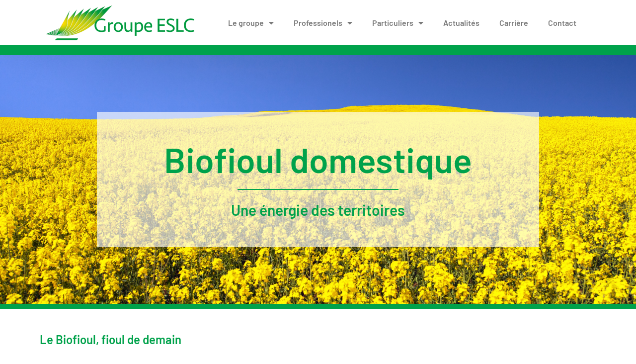

--- FILE ---
content_type: text/html; charset=UTF-8
request_url: https://eslc.fr/particuliers/nos-produits/biofioul/
body_size: 20413
content:
    <!DOCTYPE html>
<html lang="fr-FR">
<head>
	<meta charset="UTF-8">
	<meta name="viewport" content="width=device-width, initial-scale=1.0, viewport-fit=cover" />		<meta name='robots' content='index, follow, max-image-preview:large, max-snippet:-1, max-video-preview:-1' />

<!-- Google Tag Manager for WordPress by gtm4wp.com -->
<script data-cfasync="false" data-pagespeed-no-defer>
	var gtm4wp_datalayer_name = "dataLayer";
	var dataLayer = dataLayer || [];
</script>
<!-- End Google Tag Manager for WordPress by gtm4wp.com -->
	<!-- This site is optimized with the Yoast SEO plugin v26.5 - https://yoast.com/wordpress/plugins/seo/ -->
	<title>Biofioul - Groupe ESLC</title>
	<link rel="canonical" href="https://eslc.fr/particuliers/nos-produits/biofioul/" />
	<meta property="og:locale" content="fr_FR" />
	<meta property="og:type" content="article" />
	<meta property="og:title" content="Biofioul - Groupe ESLC" />
	<meta property="og:description" content="Biofioul domestique Une énergie des territoires Le Biofioul, fioul de demain Ces dernières années, les acteurs pétroliers français se sont engagés dans la transition énergétique et écologique du secteur. Ce processus de transformation a déjà été anticipé par les distributeurs d&rsquo;énergie avec le développement du Biofioul.&nbsp; La filière pétrolière en partenariat avec le secteur agricole [&hellip;]" />
	<meta property="og:url" content="https://eslc.fr/particuliers/nos-produits/biofioul/" />
	<meta property="og:site_name" content="Groupe ESLC" />
	<meta property="article:modified_time" content="2023-12-04T10:34:46+00:00" />
	<meta property="og:image" content="https://eslc.fr/app/uploads/2021/01/biofioul-champscolza-1024x525.jpg" />
	<meta name="twitter:card" content="summary_large_image" />
	<meta name="twitter:label1" content="Durée de lecture estimée" />
	<meta name="twitter:data1" content="2 minutes" />
	<script type="application/ld+json" class="yoast-schema-graph">{"@context":"https://schema.org","@graph":[{"@type":"WebPage","@id":"https://eslc.fr/particuliers/nos-produits/biofioul/","url":"https://eslc.fr/particuliers/nos-produits/biofioul/","name":"Biofioul - Groupe ESLC","isPartOf":{"@id":"https://eslc.fr/#website"},"primaryImageOfPage":{"@id":"https://eslc.fr/particuliers/nos-produits/biofioul/#primaryimage"},"image":{"@id":"https://eslc.fr/particuliers/nos-produits/biofioul/#primaryimage"},"thumbnailUrl":"https://eslc.fr/app/uploads/2021/01/biofioul-champscolza-1024x525.jpg","datePublished":"2021-02-12T15:33:48+00:00","dateModified":"2023-12-04T10:34:46+00:00","breadcrumb":{"@id":"https://eslc.fr/particuliers/nos-produits/biofioul/#breadcrumb"},"inLanguage":"fr-FR","potentialAction":[{"@type":"ReadAction","target":["https://eslc.fr/particuliers/nos-produits/biofioul/"]}]},{"@type":"ImageObject","inLanguage":"fr-FR","@id":"https://eslc.fr/particuliers/nos-produits/biofioul/#primaryimage","url":"https://eslc.fr/app/uploads/2021/01/biofioul-champscolza.jpg","contentUrl":"https://eslc.fr/app/uploads/2021/01/biofioul-champscolza.jpg","width":1743,"height":894},{"@type":"BreadcrumbList","@id":"https://eslc.fr/particuliers/nos-produits/biofioul/#breadcrumb","itemListElement":[{"@type":"ListItem","position":1,"name":"Home","item":"https://eslc.fr/"},{"@type":"ListItem","position":2,"name":"Particuliers","item":"https://eslc.fr/particuliers/"},{"@type":"ListItem","position":3,"name":"Nos produits","item":"https://eslc.fr/particuliers/nos-produits/"},{"@type":"ListItem","position":4,"name":"Biofioul"}]},{"@type":"WebSite","@id":"https://eslc.fr/#website","url":"https://eslc.fr/","name":"Groupe ESLC","description":"","publisher":{"@id":"https://eslc.fr/#organization"},"potentialAction":[{"@type":"SearchAction","target":{"@type":"EntryPoint","urlTemplate":"https://eslc.fr/?s={search_term_string}"},"query-input":{"@type":"PropertyValueSpecification","valueRequired":true,"valueName":"search_term_string"}}],"inLanguage":"fr-FR"},{"@type":"Organization","@id":"https://eslc.fr/#organization","name":"Groupe ESLC","url":"https://eslc.fr/","logo":{"@type":"ImageObject","inLanguage":"fr-FR","@id":"https://eslc.fr/#/schema/logo/image/","url":"https://eslc.fr/app/uploads/2021/07/cropped-logo-groupe-eslc-rvb-2021-300.png","contentUrl":"https://eslc.fr/app/uploads/2021/07/cropped-logo-groupe-eslc-rvb-2021-300.png","width":300,"height":71,"caption":"Groupe ESLC"},"image":{"@id":"https://eslc.fr/#/schema/logo/image/"}}]}</script>
	<!-- / Yoast SEO plugin. -->


<link rel='dns-prefetch' href='//eslc.fr' />
<link rel="alternate" type="application/rss+xml" title="Groupe ESLC &raquo; Flux" href="https://eslc.fr/feed/" />
<link rel="alternate" type="application/rss+xml" title="Groupe ESLC &raquo; Flux des commentaires" href="https://eslc.fr/comments/feed/" />
<link rel="alternate" title="oEmbed (JSON)" type="application/json+oembed" href="https://eslc.fr/wp-json/oembed/1.0/embed?url=https%3A%2F%2Feslc.fr%2Fparticuliers%2Fnos-produits%2Fbiofioul%2F" />
<link rel="alternate" title="oEmbed (XML)" type="text/xml+oembed" href="https://eslc.fr/wp-json/oembed/1.0/embed?url=https%3A%2F%2Feslc.fr%2Fparticuliers%2Fnos-produits%2Fbiofioul%2F&#038;format=xml" />
<style id='wp-img-auto-sizes-contain-inline-css' type='text/css'>
img:is([sizes=auto i],[sizes^="auto," i]){contain-intrinsic-size:3000px 1500px}
/*# sourceURL=wp-img-auto-sizes-contain-inline-css */
</style>
<style id='wp-emoji-styles-inline-css' type='text/css'>

	img.wp-smiley, img.emoji {
		display: inline !important;
		border: none !important;
		box-shadow: none !important;
		height: 1em !important;
		width: 1em !important;
		margin: 0 0.07em !important;
		vertical-align: -0.1em !important;
		background: none !important;
		padding: 0 !important;
	}
/*# sourceURL=wp-emoji-styles-inline-css */
</style>
<style id='classic-theme-styles-inline-css' type='text/css'>
/*! This file is auto-generated */
.wp-block-button__link{color:#fff;background-color:#32373c;border-radius:9999px;box-shadow:none;text-decoration:none;padding:calc(.667em + 2px) calc(1.333em + 2px);font-size:1.125em}.wp-block-file__button{background:#32373c;color:#fff;text-decoration:none}
/*# sourceURL=/wp-includes/css/classic-themes.min.css */
</style>
<style id='global-styles-inline-css' type='text/css'>
:root{--wp--preset--aspect-ratio--square: 1;--wp--preset--aspect-ratio--4-3: 4/3;--wp--preset--aspect-ratio--3-4: 3/4;--wp--preset--aspect-ratio--3-2: 3/2;--wp--preset--aspect-ratio--2-3: 2/3;--wp--preset--aspect-ratio--16-9: 16/9;--wp--preset--aspect-ratio--9-16: 9/16;--wp--preset--color--black: #000000;--wp--preset--color--cyan-bluish-gray: #abb8c3;--wp--preset--color--white: #ffffff;--wp--preset--color--pale-pink: #f78da7;--wp--preset--color--vivid-red: #cf2e2e;--wp--preset--color--luminous-vivid-orange: #ff6900;--wp--preset--color--luminous-vivid-amber: #fcb900;--wp--preset--color--light-green-cyan: #7bdcb5;--wp--preset--color--vivid-green-cyan: #00d084;--wp--preset--color--pale-cyan-blue: #8ed1fc;--wp--preset--color--vivid-cyan-blue: #0693e3;--wp--preset--color--vivid-purple: #9b51e0;--wp--preset--gradient--vivid-cyan-blue-to-vivid-purple: linear-gradient(135deg,rgb(6,147,227) 0%,rgb(155,81,224) 100%);--wp--preset--gradient--light-green-cyan-to-vivid-green-cyan: linear-gradient(135deg,rgb(122,220,180) 0%,rgb(0,208,130) 100%);--wp--preset--gradient--luminous-vivid-amber-to-luminous-vivid-orange: linear-gradient(135deg,rgb(252,185,0) 0%,rgb(255,105,0) 100%);--wp--preset--gradient--luminous-vivid-orange-to-vivid-red: linear-gradient(135deg,rgb(255,105,0) 0%,rgb(207,46,46) 100%);--wp--preset--gradient--very-light-gray-to-cyan-bluish-gray: linear-gradient(135deg,rgb(238,238,238) 0%,rgb(169,184,195) 100%);--wp--preset--gradient--cool-to-warm-spectrum: linear-gradient(135deg,rgb(74,234,220) 0%,rgb(151,120,209) 20%,rgb(207,42,186) 40%,rgb(238,44,130) 60%,rgb(251,105,98) 80%,rgb(254,248,76) 100%);--wp--preset--gradient--blush-light-purple: linear-gradient(135deg,rgb(255,206,236) 0%,rgb(152,150,240) 100%);--wp--preset--gradient--blush-bordeaux: linear-gradient(135deg,rgb(254,205,165) 0%,rgb(254,45,45) 50%,rgb(107,0,62) 100%);--wp--preset--gradient--luminous-dusk: linear-gradient(135deg,rgb(255,203,112) 0%,rgb(199,81,192) 50%,rgb(65,88,208) 100%);--wp--preset--gradient--pale-ocean: linear-gradient(135deg,rgb(255,245,203) 0%,rgb(182,227,212) 50%,rgb(51,167,181) 100%);--wp--preset--gradient--electric-grass: linear-gradient(135deg,rgb(202,248,128) 0%,rgb(113,206,126) 100%);--wp--preset--gradient--midnight: linear-gradient(135deg,rgb(2,3,129) 0%,rgb(40,116,252) 100%);--wp--preset--font-size--small: 13px;--wp--preset--font-size--medium: 20px;--wp--preset--font-size--large: 36px;--wp--preset--font-size--x-large: 42px;--wp--preset--spacing--20: 0.44rem;--wp--preset--spacing--30: 0.67rem;--wp--preset--spacing--40: 1rem;--wp--preset--spacing--50: 1.5rem;--wp--preset--spacing--60: 2.25rem;--wp--preset--spacing--70: 3.38rem;--wp--preset--spacing--80: 5.06rem;--wp--preset--shadow--natural: 6px 6px 9px rgba(0, 0, 0, 0.2);--wp--preset--shadow--deep: 12px 12px 50px rgba(0, 0, 0, 0.4);--wp--preset--shadow--sharp: 6px 6px 0px rgba(0, 0, 0, 0.2);--wp--preset--shadow--outlined: 6px 6px 0px -3px rgb(255, 255, 255), 6px 6px rgb(0, 0, 0);--wp--preset--shadow--crisp: 6px 6px 0px rgb(0, 0, 0);}:where(.is-layout-flex){gap: 0.5em;}:where(.is-layout-grid){gap: 0.5em;}body .is-layout-flex{display: flex;}.is-layout-flex{flex-wrap: wrap;align-items: center;}.is-layout-flex > :is(*, div){margin: 0;}body .is-layout-grid{display: grid;}.is-layout-grid > :is(*, div){margin: 0;}:where(.wp-block-columns.is-layout-flex){gap: 2em;}:where(.wp-block-columns.is-layout-grid){gap: 2em;}:where(.wp-block-post-template.is-layout-flex){gap: 1.25em;}:where(.wp-block-post-template.is-layout-grid){gap: 1.25em;}.has-black-color{color: var(--wp--preset--color--black) !important;}.has-cyan-bluish-gray-color{color: var(--wp--preset--color--cyan-bluish-gray) !important;}.has-white-color{color: var(--wp--preset--color--white) !important;}.has-pale-pink-color{color: var(--wp--preset--color--pale-pink) !important;}.has-vivid-red-color{color: var(--wp--preset--color--vivid-red) !important;}.has-luminous-vivid-orange-color{color: var(--wp--preset--color--luminous-vivid-orange) !important;}.has-luminous-vivid-amber-color{color: var(--wp--preset--color--luminous-vivid-amber) !important;}.has-light-green-cyan-color{color: var(--wp--preset--color--light-green-cyan) !important;}.has-vivid-green-cyan-color{color: var(--wp--preset--color--vivid-green-cyan) !important;}.has-pale-cyan-blue-color{color: var(--wp--preset--color--pale-cyan-blue) !important;}.has-vivid-cyan-blue-color{color: var(--wp--preset--color--vivid-cyan-blue) !important;}.has-vivid-purple-color{color: var(--wp--preset--color--vivid-purple) !important;}.has-black-background-color{background-color: var(--wp--preset--color--black) !important;}.has-cyan-bluish-gray-background-color{background-color: var(--wp--preset--color--cyan-bluish-gray) !important;}.has-white-background-color{background-color: var(--wp--preset--color--white) !important;}.has-pale-pink-background-color{background-color: var(--wp--preset--color--pale-pink) !important;}.has-vivid-red-background-color{background-color: var(--wp--preset--color--vivid-red) !important;}.has-luminous-vivid-orange-background-color{background-color: var(--wp--preset--color--luminous-vivid-orange) !important;}.has-luminous-vivid-amber-background-color{background-color: var(--wp--preset--color--luminous-vivid-amber) !important;}.has-light-green-cyan-background-color{background-color: var(--wp--preset--color--light-green-cyan) !important;}.has-vivid-green-cyan-background-color{background-color: var(--wp--preset--color--vivid-green-cyan) !important;}.has-pale-cyan-blue-background-color{background-color: var(--wp--preset--color--pale-cyan-blue) !important;}.has-vivid-cyan-blue-background-color{background-color: var(--wp--preset--color--vivid-cyan-blue) !important;}.has-vivid-purple-background-color{background-color: var(--wp--preset--color--vivid-purple) !important;}.has-black-border-color{border-color: var(--wp--preset--color--black) !important;}.has-cyan-bluish-gray-border-color{border-color: var(--wp--preset--color--cyan-bluish-gray) !important;}.has-white-border-color{border-color: var(--wp--preset--color--white) !important;}.has-pale-pink-border-color{border-color: var(--wp--preset--color--pale-pink) !important;}.has-vivid-red-border-color{border-color: var(--wp--preset--color--vivid-red) !important;}.has-luminous-vivid-orange-border-color{border-color: var(--wp--preset--color--luminous-vivid-orange) !important;}.has-luminous-vivid-amber-border-color{border-color: var(--wp--preset--color--luminous-vivid-amber) !important;}.has-light-green-cyan-border-color{border-color: var(--wp--preset--color--light-green-cyan) !important;}.has-vivid-green-cyan-border-color{border-color: var(--wp--preset--color--vivid-green-cyan) !important;}.has-pale-cyan-blue-border-color{border-color: var(--wp--preset--color--pale-cyan-blue) !important;}.has-vivid-cyan-blue-border-color{border-color: var(--wp--preset--color--vivid-cyan-blue) !important;}.has-vivid-purple-border-color{border-color: var(--wp--preset--color--vivid-purple) !important;}.has-vivid-cyan-blue-to-vivid-purple-gradient-background{background: var(--wp--preset--gradient--vivid-cyan-blue-to-vivid-purple) !important;}.has-light-green-cyan-to-vivid-green-cyan-gradient-background{background: var(--wp--preset--gradient--light-green-cyan-to-vivid-green-cyan) !important;}.has-luminous-vivid-amber-to-luminous-vivid-orange-gradient-background{background: var(--wp--preset--gradient--luminous-vivid-amber-to-luminous-vivid-orange) !important;}.has-luminous-vivid-orange-to-vivid-red-gradient-background{background: var(--wp--preset--gradient--luminous-vivid-orange-to-vivid-red) !important;}.has-very-light-gray-to-cyan-bluish-gray-gradient-background{background: var(--wp--preset--gradient--very-light-gray-to-cyan-bluish-gray) !important;}.has-cool-to-warm-spectrum-gradient-background{background: var(--wp--preset--gradient--cool-to-warm-spectrum) !important;}.has-blush-light-purple-gradient-background{background: var(--wp--preset--gradient--blush-light-purple) !important;}.has-blush-bordeaux-gradient-background{background: var(--wp--preset--gradient--blush-bordeaux) !important;}.has-luminous-dusk-gradient-background{background: var(--wp--preset--gradient--luminous-dusk) !important;}.has-pale-ocean-gradient-background{background: var(--wp--preset--gradient--pale-ocean) !important;}.has-electric-grass-gradient-background{background: var(--wp--preset--gradient--electric-grass) !important;}.has-midnight-gradient-background{background: var(--wp--preset--gradient--midnight) !important;}.has-small-font-size{font-size: var(--wp--preset--font-size--small) !important;}.has-medium-font-size{font-size: var(--wp--preset--font-size--medium) !important;}.has-large-font-size{font-size: var(--wp--preset--font-size--large) !important;}.has-x-large-font-size{font-size: var(--wp--preset--font-size--x-large) !important;}
:where(.wp-block-post-template.is-layout-flex){gap: 1.25em;}:where(.wp-block-post-template.is-layout-grid){gap: 1.25em;}
:where(.wp-block-term-template.is-layout-flex){gap: 1.25em;}:where(.wp-block-term-template.is-layout-grid){gap: 1.25em;}
:where(.wp-block-columns.is-layout-flex){gap: 2em;}:where(.wp-block-columns.is-layout-grid){gap: 2em;}
:root :where(.wp-block-pullquote){font-size: 1.5em;line-height: 1.6;}
/*# sourceURL=global-styles-inline-css */
</style>
<link rel='stylesheet' id='font-awesome-css' href='https://eslc.fr/app/plugins/elementor/assets/lib/font-awesome/css/font-awesome.min.css?ver=4.7.0' type='text/css' media='all' />
<link rel='stylesheet' id='app-css-0-css' href='https://eslc.fr/app/themes/theme-eslc/build/app.d84fe37d.css?ver=6.9' type='text/css' media='all' />
<link rel='stylesheet' id='elementor-frontend-css' href='https://eslc.fr/app/plugins/elementor/assets/css/frontend.min.css?ver=3.33.3' type='text/css' media='all' />
<style id='elementor-frontend-inline-css' type='text/css'>
.elementor-kit-7{--e-global-color-primary:#00A24B;--e-global-color-secondary:#54595F;--e-global-color-text:#7A7A7A;--e-global-color-accent:#00A24B;--e-global-color-69ea970:#FFFFFF;--e-global-color-25fb5ab:#F9F9F9;--e-global-color-7718b89:#FFFFFF;--e-global-color-d7700a0:#F6F6F6;--e-global-color-57139ac:#0099CD;--e-global-typography-primary-font-family:"Barlow";--e-global-typography-primary-font-weight:600;--e-global-typography-secondary-font-family:"Barlow";--e-global-typography-secondary-font-weight:500;--e-global-typography-text-font-family:"Barlow";--e-global-typography-text-font-weight:400;--e-global-typography-accent-font-family:"Barlow";--e-global-typography-accent-font-weight:500;background-color:var( --e-global-color-69ea970 );color:#414042;}.elementor-kit-7 button,.elementor-kit-7 input[type="button"],.elementor-kit-7 input[type="submit"],.elementor-kit-7 .elementor-button{background-color:var( --e-global-color-primary );color:var( --e-global-color-69ea970 );border-style:solid;border-width:2px 2px 2px 2px;border-color:var( --e-global-color-primary );border-radius:100px 100px 100px 100px;}.elementor-kit-7 button:hover,.elementor-kit-7 button:focus,.elementor-kit-7 input[type="button"]:hover,.elementor-kit-7 input[type="button"]:focus,.elementor-kit-7 input[type="submit"]:hover,.elementor-kit-7 input[type="submit"]:focus,.elementor-kit-7 .elementor-button:hover,.elementor-kit-7 .elementor-button:focus{background-color:var( --e-global-color-69ea970 );color:var( --e-global-color-primary );border-style:solid;border-width:2px 2px 2px 2px;border-color:var( --e-global-color-primary );border-radius:100px 100px 100px 100px;}.elementor-kit-7 e-page-transition{background-color:#FFBC7D;}.elementor-kit-7 a{color:#757575;}.elementor-kit-7 h1{color:#757575;}.elementor-kit-7 h2{color:#757575;}.elementor-kit-7 h3{color:#757575;}.elementor-section.elementor-section-boxed > .elementor-container{max-width:1140px;}.e-con{--container-max-width:1140px;}{}h1.entry-title{display:var(--page-title-display);}@media(max-width:1024px){.elementor-section.elementor-section-boxed > .elementor-container{max-width:1024px;}.e-con{--container-max-width:1024px;}}@media(max-width:767px){.elementor-section.elementor-section-boxed > .elementor-container{max-width:767px;}.e-con{--container-max-width:767px;}}/* Start custom CSS */html{
    --e-global-color-primary: #00A24B;
}/* End custom CSS */
.elementor-3556 .elementor-element.elementor-element-22ff8048:not(.elementor-motion-effects-element-type-background), .elementor-3556 .elementor-element.elementor-element-22ff8048 > .elementor-motion-effects-container > .elementor-motion-effects-layer{background-image:url("https://eslc.fr/app/uploads/2021/01/istock-599466018.jpg");background-position:center center;background-repeat:no-repeat;background-size:cover;}.elementor-3556 .elementor-element.elementor-element-22ff8048 > .elementor-background-overlay{background-color:#757575;opacity:0.5;transition:background 0.3s, border-radius 0.3s, opacity 0.3s;}.elementor-3556 .elementor-element.elementor-element-22ff8048 > .elementor-container{min-height:500px;}.elementor-3556 .elementor-element.elementor-element-22ff8048{border-style:solid;border-width:20px 0px 10px 0px;border-color:#00A24B;transition:background 0.3s, border 0.3s, border-radius 0.3s, box-shadow 0.3s;}.elementor-3556 .elementor-element.elementor-element-608d2d27:not(.elementor-motion-effects-element-type-background) > .elementor-widget-wrap, .elementor-3556 .elementor-element.elementor-element-608d2d27 > .elementor-widget-wrap > .elementor-motion-effects-container > .elementor-motion-effects-layer{background-color:rgba(255, 255, 255, 0.65);}.elementor-3556 .elementor-element.elementor-element-608d2d27 > .elementor-element-populated >  .elementor-background-overlay{background-color:#F6F6F6;opacity:0.7;}.elementor-3556 .elementor-element.elementor-element-608d2d27 > .elementor-element-populated{transition:background 0.3s, border 0.3s, border-radius 0.3s, box-shadow 0.3s;margin:0px 125px 0px 125px;--e-column-margin-right:125px;--e-column-margin-left:125px;padding:60px 40px 60px 40px;}.elementor-3556 .elementor-element.elementor-element-608d2d27 > .elementor-element-populated > .elementor-background-overlay{transition:background 0.3s, border-radius 0.3s, opacity 0.3s;}.elementor-widget-heading .elementor-heading-title{font-family:var( --e-global-typography-primary-font-family ), sans-serif;font-weight:var( --e-global-typography-primary-font-weight );color:var( --e-global-color-primary );}.elementor-3556 .elementor-element.elementor-element-35868cd9{text-align:center;}.elementor-3556 .elementor-element.elementor-element-35868cd9 .elementor-heading-title{font-size:70px;color:#00A24B;}.elementor-widget-divider{--divider-color:var( --e-global-color-secondary );}.elementor-widget-divider .elementor-divider__text{color:var( --e-global-color-secondary );font-family:var( --e-global-typography-secondary-font-family ), sans-serif;font-weight:var( --e-global-typography-secondary-font-weight );}.elementor-widget-divider.elementor-view-stacked .elementor-icon{background-color:var( --e-global-color-secondary );}.elementor-widget-divider.elementor-view-framed .elementor-icon, .elementor-widget-divider.elementor-view-default .elementor-icon{color:var( --e-global-color-secondary );border-color:var( --e-global-color-secondary );}.elementor-widget-divider.elementor-view-framed .elementor-icon, .elementor-widget-divider.elementor-view-default .elementor-icon svg{fill:var( --e-global-color-secondary );}.elementor-3556 .elementor-element.elementor-element-5c9a9e88{--divider-border-style:solid;--divider-color:#00A24B;--divider-border-width:2px;}.elementor-3556 .elementor-element.elementor-element-5c9a9e88 .elementor-divider-separator{width:40%;margin:0 auto;margin-center:0;}.elementor-3556 .elementor-element.elementor-element-5c9a9e88 .elementor-divider{text-align:center;padding-block-start:5px;padding-block-end:5px;}.elementor-3556 .elementor-element.elementor-element-2f512f49{text-align:center;}.elementor-3556 .elementor-element.elementor-element-2f512f49 .elementor-heading-title{font-size:30px;}.elementor-3556 .elementor-element.elementor-element-8dd4776:not(.elementor-motion-effects-element-type-background), .elementor-3556 .elementor-element.elementor-element-8dd4776 > .elementor-motion-effects-container > .elementor-motion-effects-layer{background-color:#FFFFFF;}.elementor-3556 .elementor-element.elementor-element-8dd4776{transition:background 0.3s, border 0.3s, border-radius 0.3s, box-shadow 0.3s;}.elementor-3556 .elementor-element.elementor-element-8dd4776 > .elementor-background-overlay{transition:background 0.3s, border-radius 0.3s, opacity 0.3s;}.elementor-3556 .elementor-element.elementor-element-32ffbcf{--spacer-size:20px;}.elementor-widget-text-editor{font-family:var( --e-global-typography-text-font-family ), sans-serif;font-weight:var( --e-global-typography-text-font-weight );color:var( --e-global-color-text );}.elementor-widget-text-editor.elementor-drop-cap-view-stacked .elementor-drop-cap{background-color:var( --e-global-color-primary );}.elementor-widget-text-editor.elementor-drop-cap-view-framed .elementor-drop-cap, .elementor-widget-text-editor.elementor-drop-cap-view-default .elementor-drop-cap{color:var( --e-global-color-primary );border-color:var( --e-global-color-primary );}.elementor-3556 .elementor-element.elementor-element-15e7601:not(.elementor-motion-effects-element-type-background), .elementor-3556 .elementor-element.elementor-element-15e7601 > .elementor-motion-effects-container > .elementor-motion-effects-layer{background-color:#FFFFFF;}.elementor-3556 .elementor-element.elementor-element-15e7601{transition:background 0.3s, border 0.3s, border-radius 0.3s, box-shadow 0.3s;}.elementor-3556 .elementor-element.elementor-element-15e7601 > .elementor-background-overlay{transition:background 0.3s, border-radius 0.3s, opacity 0.3s;}.elementor-3556 .elementor-element.elementor-element-a05a30a > .elementor-widget-wrap > .elementor-widget:not(.elementor-widget__width-auto):not(.elementor-widget__width-initial):not(:last-child):not(.elementor-absolute){margin-bottom:0px;}.elementor-3556 .elementor-element.elementor-element-a05a30a > .elementor-element-populated{margin:0px 0px 0px 0px;--e-column-margin-right:0px;--e-column-margin-left:0px;padding:0px 0px 0px 0px;}.elementor-3556 .elementor-element.elementor-element-d9f72cd > .elementor-widget-container{margin:0px 0px -40px 0px;padding:0px 0px 0px 0px;}.elementor-3556 .elementor-element.elementor-element-d9f72cd{font-size:50px;font-weight:600;}.elementor-3556 .elementor-element.elementor-element-0ff2f08 > .elementor-widget-wrap > .elementor-widget:not(.elementor-widget__width-auto):not(.elementor-widget__width-initial):not(:last-child):not(.elementor-absolute){margin-bottom:0px;}.elementor-3556 .elementor-element.elementor-element-0ff2f08 > .elementor-element-populated{margin:0px 0px 0px 0px;--e-column-margin-right:0px;--e-column-margin-left:0px;padding:0px 0px 0px 0px;}.elementor-3556 .elementor-element.elementor-element-2d24736 > .elementor-widget-container{margin:0px 0px -40px 0px;padding:0px 0px 0px 0px;}.elementor-3556 .elementor-element.elementor-element-2d24736{font-size:50px;font-weight:600;}.elementor-3556 .elementor-element.elementor-element-ee0455d > .elementor-widget-wrap > .elementor-widget:not(.elementor-widget__width-auto):not(.elementor-widget__width-initial):not(:last-child):not(.elementor-absolute){margin-bottom:0px;}.elementor-3556 .elementor-element.elementor-element-ee0455d > .elementor-element-populated{margin:0px 0px 0px 0px;--e-column-margin-right:0px;--e-column-margin-left:0px;padding:0px 0px 0px 0px;}.elementor-3556 .elementor-element.elementor-element-c4cd140 > .elementor-widget-container{margin:0px 0px -40px 0px;padding:0px 0px 0px 0px;}.elementor-3556 .elementor-element.elementor-element-c4cd140{font-size:50px;font-weight:600;}.elementor-3556 .elementor-element.elementor-element-5a431c3 > .elementor-widget-wrap > .elementor-widget:not(.elementor-widget__width-auto):not(.elementor-widget__width-initial):not(:last-child):not(.elementor-absolute){margin-bottom:0px;}.elementor-3556 .elementor-element.elementor-element-5a431c3 > .elementor-element-populated{margin:0px 0px 0px 0px;--e-column-margin-right:0px;--e-column-margin-left:0px;padding:0px 0px 0px 0px;}.elementor-3556 .elementor-element.elementor-element-7afbbb4 > .elementor-widget-container{margin:0px 0px -40px 0px;padding:0px 0px 0px 0px;}.elementor-3556 .elementor-element.elementor-element-7afbbb4{font-size:50px;font-weight:600;}.elementor-3556 .elementor-element.elementor-element-65f6cdb > .elementor-widget-wrap > .elementor-widget:not(.elementor-widget__width-auto):not(.elementor-widget__width-initial):not(:last-child):not(.elementor-absolute){margin-bottom:0px;}.elementor-3556 .elementor-element.elementor-element-65f6cdb > .elementor-element-populated{margin:0px 0px 0px 0px;--e-column-margin-right:0px;--e-column-margin-left:0px;padding:0px 0px 0px 0px;}.elementor-3556 .elementor-element.elementor-element-7fcbe3b > .elementor-widget-container{margin:0px 0px -40px 0px;padding:0px 0px 0px 0px;}.elementor-3556 .elementor-element.elementor-element-7fcbe3b{font-size:50px;font-weight:600;}.elementor-3556 .elementor-element.elementor-element-70b3eec{--spacer-size:20px;}.elementor-3556 .elementor-element.elementor-element-4c02e642:not(.elementor-motion-effects-element-type-background), .elementor-3556 .elementor-element.elementor-element-4c02e642 > .elementor-motion-effects-container > .elementor-motion-effects-layer{background-color:#FFFFFF;}.elementor-3556 .elementor-element.elementor-element-4c02e642{transition:background 0.3s, border 0.3s, border-radius 0.3s, box-shadow 0.3s;}.elementor-3556 .elementor-element.elementor-element-4c02e642 > .elementor-background-overlay{transition:background 0.3s, border-radius 0.3s, opacity 0.3s;}.elementor-3556 .elementor-element.elementor-element-41b5c3ad:not(.elementor-motion-effects-element-type-background) > .elementor-widget-wrap, .elementor-3556 .elementor-element.elementor-element-41b5c3ad > .elementor-widget-wrap > .elementor-motion-effects-container > .elementor-motion-effects-layer{background-image:url("https://eslc.fr/app/uploads/2021/01/istock-624439622.jpg");background-position:center center;background-size:cover;}.elementor-3556 .elementor-element.elementor-element-41b5c3ad > .elementor-element-populated >  .elementor-background-overlay{background-color:#FFFFFF;opacity:0.75;}.elementor-3556 .elementor-element.elementor-element-41b5c3ad > .elementor-widget-wrap > .elementor-widget:not(.elementor-widget__width-auto):not(.elementor-widget__width-initial):not(:last-child):not(.elementor-absolute){margin-bottom:20px;}.elementor-3556 .elementor-element.elementor-element-41b5c3ad > .elementor-element-populated, .elementor-3556 .elementor-element.elementor-element-41b5c3ad > .elementor-element-populated > .elementor-background-overlay, .elementor-3556 .elementor-element.elementor-element-41b5c3ad > .elementor-background-slideshow{border-radius:10px 10px 10px 10px;}.elementor-3556 .elementor-element.elementor-element-41b5c3ad > .elementor-element-populated{box-shadow:0px 0px 10px 0px rgba(0,0,0,0.5);transition:background 0.3s, border 0.3s, border-radius 0.3s, box-shadow 0.3s;margin:0px 100px 20px 100px;--e-column-margin-right:100px;--e-column-margin-left:100px;}.elementor-3556 .elementor-element.elementor-element-41b5c3ad > .elementor-element-populated > .elementor-background-overlay{transition:background 0.3s, border-radius 0.3s, opacity 0.3s;}.elementor-3556 .elementor-element.elementor-element-520d8801{font-size:30px;font-weight:500;}.elementor-widget-button .elementor-button{background-color:var( --e-global-color-accent );font-family:var( --e-global-typography-accent-font-family ), sans-serif;font-weight:var( --e-global-typography-accent-font-weight );}.elementor-3556 .elementor-element.elementor-element-232c70d .elementor-button{background-color:#00A24B;fill:#FFFFFF;color:#FFFFFF;border-style:solid;border-width:1px 1px 1px 1px;border-color:#00A24B;border-radius:100px 100px 100px 100px;}.elementor-3556 .elementor-element.elementor-element-232c70d .elementor-button:hover, .elementor-3556 .elementor-element.elementor-element-232c70d .elementor-button:focus{background-color:#FFFFFF;color:#00A24B;}.elementor-3556 .elementor-element.elementor-element-232c70d .elementor-button:hover svg, .elementor-3556 .elementor-element.elementor-element-232c70d .elementor-button:focus svg{fill:#00A24B;}.elementor-3556 .elementor-element.elementor-element-25e8b2fa{--spacer-size:10px;}.elementor-3556 .elementor-element.elementor-element-a46e8f5:not(.elementor-motion-effects-element-type-background), .elementor-3556 .elementor-element.elementor-element-a46e8f5 > .elementor-motion-effects-container > .elementor-motion-effects-layer{background-color:#FFFFFF;}.elementor-3556 .elementor-element.elementor-element-a46e8f5{transition:background 0.3s, border 0.3s, border-radius 0.3s, box-shadow 0.3s;}.elementor-3556 .elementor-element.elementor-element-a46e8f5 > .elementor-background-overlay{transition:background 0.3s, border-radius 0.3s, opacity 0.3s;}.elementor-3556 .elementor-element.elementor-element-cf44dc5{--spacer-size:20px;}.elementor-3556 .elementor-element.elementor-element-4a536fe:not(.elementor-motion-effects-element-type-background), .elementor-3556 .elementor-element.elementor-element-4a536fe > .elementor-motion-effects-container > .elementor-motion-effects-layer{background-color:var( --e-global-color-25fb5ab );}.elementor-3556 .elementor-element.elementor-element-4a536fe{transition:background 0.3s, border 0.3s, border-radius 0.3s, box-shadow 0.3s;}.elementor-3556 .elementor-element.elementor-element-4a536fe > .elementor-background-overlay{transition:background 0.3s, border-radius 0.3s, opacity 0.3s;}.elementor-3556 .elementor-element.elementor-element-efd878d:not(.elementor-motion-effects-element-type-background) > .elementor-widget-wrap, .elementor-3556 .elementor-element.elementor-element-efd878d > .elementor-widget-wrap > .elementor-motion-effects-container > .elementor-motion-effects-layer{background-color:#F9F9F9;}.elementor-3556 .elementor-element.elementor-element-efd878d > .elementor-element-populated{transition:background 0.3s, border 0.3s, border-radius 0.3s, box-shadow 0.3s;}.elementor-3556 .elementor-element.elementor-element-efd878d > .elementor-element-populated > .elementor-background-overlay{transition:background 0.3s, border-radius 0.3s, opacity 0.3s;}.elementor-3556 .elementor-element.elementor-element-7d4e31b{--spacer-size:20px;}.elementor-3556 .elementor-element.elementor-element-85c8ce6:not(.elementor-motion-effects-element-type-background), .elementor-3556 .elementor-element.elementor-element-85c8ce6 > .elementor-motion-effects-container > .elementor-motion-effects-layer{background-color:var( --e-global-color-25fb5ab );}.elementor-3556 .elementor-element.elementor-element-85c8ce6{transition:background 0.3s, border 0.3s, border-radius 0.3s, box-shadow 0.3s;}.elementor-3556 .elementor-element.elementor-element-85c8ce6 > .elementor-background-overlay{transition:background 0.3s, border-radius 0.3s, opacity 0.3s;}.elementor-3556 .elementor-element.elementor-element-e369dce:not(.elementor-motion-effects-element-type-background) > .elementor-widget-wrap, .elementor-3556 .elementor-element.elementor-element-e369dce > .elementor-widget-wrap > .elementor-motion-effects-container > .elementor-motion-effects-layer{background-color:#F9F9F9;}.elementor-3556 .elementor-element.elementor-element-e369dce > .elementor-element-populated{transition:background 0.3s, border 0.3s, border-radius 0.3s, box-shadow 0.3s;}.elementor-3556 .elementor-element.elementor-element-e369dce > .elementor-element-populated > .elementor-background-overlay{transition:background 0.3s, border-radius 0.3s, opacity 0.3s;}.elementor-3556 .elementor-element.elementor-element-3d310ce:not(.elementor-motion-effects-element-type-background) > .elementor-widget-wrap, .elementor-3556 .elementor-element.elementor-element-3d310ce > .elementor-widget-wrap > .elementor-motion-effects-container > .elementor-motion-effects-layer{background-color:#F9F9F9;}.elementor-3556 .elementor-element.elementor-element-3d310ce > .elementor-element-populated{transition:background 0.3s, border 0.3s, border-radius 0.3s, box-shadow 0.3s;}.elementor-3556 .elementor-element.elementor-element-3d310ce > .elementor-element-populated > .elementor-background-overlay{transition:background 0.3s, border-radius 0.3s, opacity 0.3s;}.elementor-widget-image .widget-image-caption{color:var( --e-global-color-text );font-family:var( --e-global-typography-text-font-family ), sans-serif;font-weight:var( --e-global-typography-text-font-weight );}.elementor-3556 .elementor-element.elementor-element-88441be{--spacer-size:20px;}@media(max-width:767px){.elementor-3556 .elementor-element.elementor-element-608d2d27 > .elementor-element-populated{margin:10px 10px 10px 10px;--e-column-margin-right:10px;--e-column-margin-left:10px;}.elementor-3556 .elementor-element.elementor-element-35868cd9 .elementor-heading-title{font-size:40px;}.elementor-3556 .elementor-element.elementor-element-41b5c3ad:not(.elementor-motion-effects-element-type-background) > .elementor-widget-wrap, .elementor-3556 .elementor-element.elementor-element-41b5c3ad > .elementor-widget-wrap > .elementor-motion-effects-container > .elementor-motion-effects-layer{background-position:center center;background-size:cover;}.elementor-3556 .elementor-element.elementor-element-41b5c3ad > .elementor-element-populated{margin:10px 10px 10px 10px;--e-column-margin-right:10px;--e-column-margin-left:10px;padding:0px 0px 0px 0px;}.elementor-3556 .elementor-element.elementor-element-232c70d > .elementor-widget-container{margin:0px 5px 0px 5px;}}
.elementor-widget-image .widget-image-caption{color:var( --e-global-color-text );font-family:var( --e-global-typography-text-font-family ), sans-serif;font-weight:var( --e-global-typography-text-font-weight );}.elementor-7623 .elementor-element.elementor-element-48b2509 img{width:100%;}#elementor-popup-modal-7623{background-color:rgba(0,0,0,.8);justify-content:center;align-items:center;pointer-events:all;}#elementor-popup-modal-7623 .dialog-message{width:640px;height:auto;}#elementor-popup-modal-7623 .dialog-close-button{display:flex;}#elementor-popup-modal-7623 .dialog-widget-content{box-shadow:2px 8px 23px 3px rgba(0,0,0,0.2);}
.elementor-545 .elementor-element.elementor-element-f721216 > .elementor-container > .elementor-column > .elementor-widget-wrap{align-content:center;align-items:center;}.elementor-545 .elementor-element.elementor-element-f721216:not(.elementor-motion-effects-element-type-background), .elementor-545 .elementor-element.elementor-element-f721216 > .elementor-motion-effects-container > .elementor-motion-effects-layer{background-color:#FFFFFF;}.elementor-545 .elementor-element.elementor-element-f721216{transition:background 0.3s, border 0.3s, border-radius 0.3s, box-shadow 0.3s;}.elementor-545 .elementor-element.elementor-element-f721216 > .elementor-background-overlay{transition:background 0.3s, border-radius 0.3s, opacity 0.3s;}.elementor-545 .elementor-element.elementor-element-88c97d5.elementor-column > .elementor-widget-wrap{justify-content:center;}.elementor-widget-theme-site-logo .widget-image-caption{color:var( --e-global-color-text );font-family:var( --e-global-typography-text-font-family ), sans-serif;font-weight:var( --e-global-typography-text-font-weight );}.elementor-545 .elementor-element.elementor-element-5f9a2f3{text-align:center;}.elementor-545 .elementor-element.elementor-element-5f9a2f3 img{width:300px;}.elementor-bc-flex-widget .elementor-545 .elementor-element.elementor-element-48d1266.elementor-column .elementor-widget-wrap{align-items:center;}.elementor-545 .elementor-element.elementor-element-48d1266.elementor-column.elementor-element[data-element_type="column"] > .elementor-widget-wrap.elementor-element-populated{align-content:center;align-items:center;}.elementor-545 .elementor-element.elementor-element-48d1266 > .elementor-element-populated{text-align:center;}.elementor-widget-nav-menu .elementor-nav-menu .elementor-item{font-family:var( --e-global-typography-primary-font-family ), sans-serif;font-weight:var( --e-global-typography-primary-font-weight );}.elementor-widget-nav-menu .elementor-nav-menu--main .elementor-item{color:var( --e-global-color-text );fill:var( --e-global-color-text );}.elementor-widget-nav-menu .elementor-nav-menu--main .elementor-item:hover,
					.elementor-widget-nav-menu .elementor-nav-menu--main .elementor-item.elementor-item-active,
					.elementor-widget-nav-menu .elementor-nav-menu--main .elementor-item.highlighted,
					.elementor-widget-nav-menu .elementor-nav-menu--main .elementor-item:focus{color:var( --e-global-color-accent );fill:var( --e-global-color-accent );}.elementor-widget-nav-menu .elementor-nav-menu--main:not(.e--pointer-framed) .elementor-item:before,
					.elementor-widget-nav-menu .elementor-nav-menu--main:not(.e--pointer-framed) .elementor-item:after{background-color:var( --e-global-color-accent );}.elementor-widget-nav-menu .e--pointer-framed .elementor-item:before,
					.elementor-widget-nav-menu .e--pointer-framed .elementor-item:after{border-color:var( --e-global-color-accent );}.elementor-widget-nav-menu{--e-nav-menu-divider-color:var( --e-global-color-text );}.elementor-widget-nav-menu .elementor-nav-menu--dropdown .elementor-item, .elementor-widget-nav-menu .elementor-nav-menu--dropdown  .elementor-sub-item{font-family:var( --e-global-typography-accent-font-family ), sans-serif;font-weight:var( --e-global-typography-accent-font-weight );}.elementor-545 .elementor-element.elementor-element-3f0aee5 .elementor-menu-toggle{margin:0 auto;}.elementor-theme-builder-content-area{height:400px;}.elementor-location-header:before, .elementor-location-footer:before{content:"";display:table;clear:both;}@media(max-width:767px){.elementor-545 .elementor-element.elementor-element-88c97d5{width:100%;}.elementor-545 .elementor-element.elementor-element-48d1266{width:100%;}}@media(min-width:768px){.elementor-545 .elementor-element.elementor-element-88c97d5{width:30%;}.elementor-545 .elementor-element.elementor-element-48d1266{width:69.665%;}}@media(max-width:1024px) and (min-width:768px){.elementor-545 .elementor-element.elementor-element-88c97d5{width:100%;}.elementor-545 .elementor-element.elementor-element-48d1266{width:100%;}}/* Start custom CSS for nav-menu, class: .elementor-element-3f0aee5 */.elementor-545 .elementor-element.elementor-element-3f0aee5{
    margin-left: auto;
    margin-right: 0;
}/* End custom CSS */
.elementor-theme-builder-content-area{height:400px;}.elementor-location-header:before, .elementor-location-footer:before{content:"";display:table;clear:both;}
/*# sourceURL=elementor-frontend-inline-css */
</style>
<link rel='stylesheet' id='widget-image-css' href='https://eslc.fr/app/plugins/elementor/assets/css/widget-image.min.css?ver=3.33.3' type='text/css' media='all' />
<link rel='stylesheet' id='e-popup-css' href='https://eslc.fr/app/plugins/elementor-pro/assets/css/conditionals/popup.min.css?ver=3.33.2' type='text/css' media='all' />
<link rel='stylesheet' id='widget-nav-menu-css' href='https://eslc.fr/app/plugins/elementor-pro/assets/css/widget-nav-menu.min.css?ver=3.33.2' type='text/css' media='all' />
<link rel='stylesheet' id='e-sticky-css' href='https://eslc.fr/app/plugins/elementor-pro/assets/css/modules/sticky.min.css?ver=3.33.2' type='text/css' media='all' />
<link rel='stylesheet' id='elementor-icons-css' href='https://eslc.fr/app/plugins/elementor/assets/lib/eicons/css/elementor-icons.min.css?ver=5.44.0' type='text/css' media='all' />
<link rel='stylesheet' id='widget-heading-css' href='https://eslc.fr/app/plugins/elementor/assets/css/widget-heading.min.css?ver=3.33.3' type='text/css' media='all' />
<link rel='stylesheet' id='widget-divider-css' href='https://eslc.fr/app/plugins/elementor/assets/css/widget-divider.min.css?ver=3.33.3' type='text/css' media='all' />
<link rel='stylesheet' id='widget-spacer-css' href='https://eslc.fr/app/plugins/elementor/assets/css/widget-spacer.min.css?ver=3.33.3' type='text/css' media='all' />
<link rel='stylesheet' id='e-animation-grow-css' href='https://eslc.fr/app/plugins/elementor/assets/lib/animations/styles/e-animation-grow.min.css?ver=3.33.3' type='text/css' media='all' />
<link rel='stylesheet' id='elementor-gf-local-barlow-css' href='https://eslc.fr/app/uploads/elementor/google-fonts/css/barlow.css?ver=1742812551' type='text/css' media='all' />
<link rel='stylesheet' id='elementor-icons-shared-0-css' href='https://eslc.fr/app/plugins/elementor/assets/lib/font-awesome/css/fontawesome.min.css?ver=5.15.3' type='text/css' media='all' />
<link rel='stylesheet' id='elementor-icons-fa-solid-css' href='https://eslc.fr/app/plugins/elementor/assets/lib/font-awesome/css/solid.min.css?ver=5.15.3' type='text/css' media='all' />
<script type="text/javascript" src="https://eslc.fr/wp/wp-includes/js/jquery/jquery.min.js?ver=3.7.1" id="jquery-core-js"></script>
<script type="text/javascript" src="https://eslc.fr/wp/wp-includes/js/jquery/jquery-migrate.min.js?ver=3.4.1" id="jquery-migrate-js"></script>
<link rel="https://api.w.org/" href="https://eslc.fr/wp-json/" /><link rel="alternate" title="JSON" type="application/json" href="https://eslc.fr/wp-json/wp/v2/pages/3556" /><link rel="EditURI" type="application/rsd+xml" title="RSD" href="https://eslc.fr/wp/xmlrpc.php?rsd" />
<meta name="generator" content="WordPress 6.9" />
<link rel='shortlink' href='https://eslc.fr/?p=3556' />

<!-- Google Tag Manager for WordPress by gtm4wp.com -->
<!-- GTM Container placement set to automatic -->
<script data-cfasync="false" data-pagespeed-no-defer>
	var dataLayer_content = {"pagePostType":"page","pagePostType2":"single-page","pagePostAuthor":"Olivier BARET-COLLET"};
	dataLayer.push( dataLayer_content );
</script>
<script data-cfasync="false" data-pagespeed-no-defer>
(function(w,d,s,l,i){w[l]=w[l]||[];w[l].push({'gtm.start':
new Date().getTime(),event:'gtm.js'});var f=d.getElementsByTagName(s)[0],
j=d.createElement(s),dl=l!='dataLayer'?'&l='+l:'';j.async=true;j.src=
'//www.googletagmanager.com/gtm.js?id='+i+dl;f.parentNode.insertBefore(j,f);
})(window,document,'script','dataLayer','GTM-5DQJH6J');
</script>
<!-- End Google Tag Manager for WordPress by gtm4wp.com --><meta name="generator" content="Elementor 3.33.3; features: additional_custom_breakpoints; settings: css_print_method-internal, google_font-enabled, font_display-auto">
			<style>
				.e-con.e-parent:nth-of-type(n+4):not(.e-lazyloaded):not(.e-no-lazyload),
				.e-con.e-parent:nth-of-type(n+4):not(.e-lazyloaded):not(.e-no-lazyload) * {
					background-image: none !important;
				}
				@media screen and (max-height: 1024px) {
					.e-con.e-parent:nth-of-type(n+3):not(.e-lazyloaded):not(.e-no-lazyload),
					.e-con.e-parent:nth-of-type(n+3):not(.e-lazyloaded):not(.e-no-lazyload) * {
						background-image: none !important;
					}
				}
				@media screen and (max-height: 640px) {
					.e-con.e-parent:nth-of-type(n+2):not(.e-lazyloaded):not(.e-no-lazyload),
					.e-con.e-parent:nth-of-type(n+2):not(.e-lazyloaded):not(.e-no-lazyload) * {
						background-image: none !important;
					}
				}
			</style>
			<link rel="icon" href="https://eslc.fr/app/uploads/2022/01/cropped-favicon-32x32.png" sizes="32x32" />
<link rel="icon" href="https://eslc.fr/app/uploads/2022/01/cropped-favicon-192x192.png" sizes="192x192" />
<link rel="apple-touch-icon" href="https://eslc.fr/app/uploads/2022/01/cropped-favicon-180x180.png" />
<meta name="msapplication-TileImage" content="https://eslc.fr/app/uploads/2022/01/cropped-favicon-270x270.png" />
</head>
<body class="wp-singular page-template-default page page-id-3556 page-child parent-pageid-65 wp-custom-logo wp-theme-theme-eslc elementor-default elementor-kit-7 elementor-page elementor-page-3556">

<!-- GTM Container placement set to automatic -->
<!-- Google Tag Manager (noscript) -->
				<noscript><iframe src="https://www.googletagmanager.com/ns.html?id=GTM-5DQJH6J" height="0" width="0" style="display:none;visibility:hidden" aria-hidden="true"></iframe></noscript>
<!-- End Google Tag Manager (noscript) -->		<header data-elementor-type="header" data-elementor-id="545" class="elementor elementor-545 elementor-location-header" data-elementor-post-type="elementor_library">
					<section class="elementor-section elementor-top-section elementor-element elementor-element-f721216 elementor-section-height-min-height elementor-section-content-middle elementor-section-boxed elementor-section-height-default elementor-section-items-middle" data-id="f721216" data-element_type="section" data-settings="{&quot;background_background&quot;:&quot;classic&quot;,&quot;sticky&quot;:&quot;top&quot;,&quot;sticky_on&quot;:[&quot;desktop&quot;,&quot;tablet&quot;,&quot;mobile&quot;],&quot;sticky_offset&quot;:0,&quot;sticky_effects_offset&quot;:0,&quot;sticky_anchor_link_offset&quot;:0}">
						<div class="elementor-container elementor-column-gap-default">
					<div class="elementor-column elementor-col-33 elementor-top-column elementor-element elementor-element-88c97d5" data-id="88c97d5" data-element_type="column">
			<div class="elementor-widget-wrap elementor-element-populated">
						<div class="elementor-element elementor-element-5f9a2f3 elementor-widget elementor-widget-theme-site-logo elementor-widget-image" data-id="5f9a2f3" data-element_type="widget" data-widget_type="theme-site-logo.default">
				<div class="elementor-widget-container">
											<a href="https://eslc.fr">
			<img width="300" height="71" src="https://eslc.fr/app/uploads/2021/07/cropped-logo-groupe-eslc-rvb-2021-300.png" class="attachment-full size-full wp-image-4964" alt="" />				</a>
											</div>
				</div>
					</div>
		</div>
				<div class="elementor-column elementor-col-66 elementor-top-column elementor-element elementor-element-48d1266" data-id="48d1266" data-element_type="column">
			<div class="elementor-widget-wrap elementor-element-populated">
						<div class="elementor-element elementor-element-3f0aee5 elementor-nav-menu__align-center elementor-nav-menu--dropdown-tablet elementor-nav-menu__text-align-aside elementor-nav-menu--toggle elementor-nav-menu--burger elementor-widget elementor-widget-nav-menu" data-id="3f0aee5" data-element_type="widget" data-settings="{&quot;layout&quot;:&quot;horizontal&quot;,&quot;submenu_icon&quot;:{&quot;value&quot;:&quot;&lt;i class=\&quot;fas fa-caret-down\&quot; aria-hidden=\&quot;true\&quot;&gt;&lt;\/i&gt;&quot;,&quot;library&quot;:&quot;fa-solid&quot;},&quot;toggle&quot;:&quot;burger&quot;}" data-widget_type="nav-menu.default">
				<div class="elementor-widget-container">
								<nav aria-label="Menu" class="elementor-nav-menu--main elementor-nav-menu__container elementor-nav-menu--layout-horizontal e--pointer-underline e--animation-fade">
				<ul id="menu-1-3f0aee5" class="elementor-nav-menu"><li class="menu-item menu-item-type-post_type menu-item-object-page menu-item-home menu-item-has-children menu-item-387"><a href="https://eslc.fr/" class="elementor-item">Le groupe</a>
<ul class="sub-menu elementor-nav-menu--dropdown">
	<li class="menu-item menu-item-type-post_type menu-item-object-page menu-item-389"><a href="https://eslc.fr/le-groupe/nos-entites/" class="elementor-sub-item">Nos implantations</a></li>
	<li class="menu-item menu-item-type-post_type menu-item-object-page menu-item-388"><a href="https://eslc.fr/le-groupe/certifications-et-competences/" class="elementor-sub-item">Certifications et compétences</a></li>
	<li class="menu-item menu-item-type-post_type menu-item-object-page menu-item-390"><a href="https://eslc.fr/le-groupe/transition-energetique/" class="elementor-sub-item">Transition énergétique</a></li>
</ul>
</li>
<li class="menu-item menu-item-type-post_type menu-item-object-page menu-item-has-children menu-item-56"><a href="https://eslc.fr/professionels/" class="elementor-item">Professionels</a>
<ul class="sub-menu elementor-nav-menu--dropdown">
	<li class="menu-item menu-item-type-post_type menu-item-object-page menu-item-has-children menu-item-391"><a href="https://eslc.fr/professionels/nos-services/" class="elementor-sub-item">Nos services</a>
	<ul class="sub-menu elementor-nav-menu--dropdown">
		<li class="menu-item menu-item-type-post_type menu-item-object-page menu-item-4799"><a href="https://eslc.fr/professionels/nos-services/livraison-carburant-professionels/" class="elementor-sub-item">Livraison de carburant</a></li>
		<li class="menu-item menu-item-type-post_type menu-item-object-page menu-item-4801"><a href="https://eslc.fr/professionels/nos-services/gestion-des-stocks/" class="elementor-sub-item">Gestion des stocks</a></li>
		<li class="menu-item menu-item-type-post_type menu-item-object-page menu-item-4798"><a href="https://eslc.fr/professionels/nos-services/entretien-et-neutralisation-de-cuve/" class="elementor-sub-item">Entretien de cuve</a></li>
		<li class="menu-item menu-item-type-post_type menu-item-object-page menu-item-4802"><a href="https://eslc.fr/professionels/nos-services/service-fluvial/" class="elementor-sub-item">Service fluvial</a></li>
		<li class="menu-item menu-item-type-custom menu-item-object-custom menu-item-6804"><a target="_blank" href="https://egp-fuel.com/" class="elementor-sub-item">Service Yatching</a></li>
		<li class="menu-item menu-item-type-post_type menu-item-object-page menu-item-4797"><a href="https://eslc.fr/professionels/nos-services/analyse-de-gasoil-et-de-lubrifiant/" class="elementor-sub-item">Analyse de gasoil et de lubrifiant</a></li>
	</ul>
</li>
	<li class="menu-item menu-item-type-post_type menu-item-object-page menu-item-has-children menu-item-392"><a href="https://eslc.fr/professionels/nos-produits/" class="elementor-sub-item">Nos produits</a>
	<ul class="sub-menu elementor-nav-menu--dropdown">
		<li class="menu-item menu-item-type-post_type menu-item-object-page menu-item-4807"><a href="https://eslc.fr/professionels/nos-produits/les-carburants/" class="elementor-sub-item">Carburants</a></li>
		<li class="menu-item menu-item-type-post_type menu-item-object-page menu-item-4804"><a href="https://eslc.fr/professionels/nos-produits/ad-blue/" class="elementor-sub-item">Ad Blue</a></li>
		<li class="menu-item menu-item-type-post_type menu-item-object-page menu-item-4803"><a href="https://eslc.fr/professionels/nos-produits/les-lubrifiants/" class="elementor-sub-item">Lubrifiants</a></li>
		<li class="menu-item menu-item-type-post_type menu-item-object-page menu-item-4796"><a href="https://eslc.fr/professionels/nos-produits/solutions-de-stockage/" class="elementor-sub-item">Solutions de stockage</a></li>
		<li class="menu-item menu-item-type-post_type menu-item-object-page menu-item-4805"><a href="https://eslc.fr/professionels/nos-produits/solutions-de-filtration/" class="elementor-sub-item">Solutions de filtration</a></li>
		<li class="menu-item menu-item-type-post_type menu-item-object-page menu-item-4806"><a href="https://eslc.fr/professionels/nos-produits/autres-produits/" class="elementor-sub-item">Autres produits</a></li>
	</ul>
</li>
</ul>
</li>
<li class="menu-item menu-item-type-post_type menu-item-object-page current-page-ancestor current-menu-ancestor current_page_ancestor menu-item-has-children menu-item-55"><a href="https://eslc.fr/particuliers/" class="elementor-item">Particuliers</a>
<ul class="sub-menu elementor-nav-menu--dropdown">
	<li class="menu-item menu-item-type-post_type menu-item-object-page current-page-ancestor current-menu-ancestor current-menu-parent current-page-parent current_page_parent current_page_ancestor menu-item-has-children menu-item-393"><a href="https://eslc.fr/particuliers/nos-produits/" class="elementor-sub-item">Nos produits</a>
	<ul class="sub-menu elementor-nav-menu--dropdown">
		<li class="menu-item menu-item-type-post_type menu-item-object-page menu-item-4786"><a href="https://eslc.fr/particuliers/nos-produits/fioul-domestique-pour-particulier/" class="elementor-sub-item">Fioul domestique pour particulier</a></li>
		<li class="menu-item menu-item-type-post_type menu-item-object-page current-menu-item page_item page-item-3556 current_page_item menu-item-4785"><a href="https://eslc.fr/particuliers/nos-produits/biofioul/" aria-current="page" class="elementor-sub-item elementor-item-active">Biofioul</a></li>
		<li class="menu-item menu-item-type-post_type menu-item-object-page menu-item-7462"><a href="https://eslc.fr/bois-et-granules-de-bois/" class="elementor-sub-item">Bois et Granulés de bois</a></li>
		<li class="menu-item menu-item-type-post_type menu-item-object-page menu-item-7463"><a href="https://eslc.fr/gaz-en-bouteille/" class="elementor-sub-item">Gaz en bouteille</a></li>
	</ul>
</li>
	<li class="menu-item menu-item-type-post_type menu-item-object-page menu-item-has-children menu-item-395"><a href="https://eslc.fr/particuliers/nos-services/" class="elementor-sub-item">Nos services</a>
	<ul class="sub-menu elementor-nav-menu--dropdown">
		<li class="menu-item menu-item-type-post_type menu-item-object-page menu-item-4788"><a href="https://eslc.fr/particuliers/nos-services/gerer-mon-budget-energie/" class="elementor-sub-item">Gérer mon budget énergie</a></li>
		<li class="menu-item menu-item-type-post_type menu-item-object-page menu-item-4789"><a href="https://eslc.fr/particuliers/nos-services/surveiller-mon-stockage/" class="elementor-sub-item">Surveiller mon stockage</a></li>
	</ul>
</li>
	<li class="menu-item menu-item-type-post_type menu-item-object-page menu-item-has-children menu-item-394"><a href="https://eslc.fr/particuliers/chauffage/" class="elementor-sub-item">Service technique</a>
	<ul class="sub-menu elementor-nav-menu--dropdown">
		<li class="menu-item menu-item-type-post_type menu-item-object-page menu-item-4790"><a href="https://eslc.fr/particuliers/chauffage/entretenir-mon-installation/" class="elementor-sub-item">Entretenir mon installation</a></li>
		<li class="menu-item menu-item-type-post_type menu-item-object-page menu-item-4792"><a href="https://eslc.fr/particuliers/chauffage/les-contrats-dentretien/" class="elementor-sub-item">Les contrats d’entretien</a></li>
		<li class="menu-item menu-item-type-post_type menu-item-object-page menu-item-4794"><a href="https://eslc.fr/particuliers/chauffage/renover-et-moderniser-mon-installation/" class="elementor-sub-item">Rénover et moderniser mon installation</a></li>
		<li class="menu-item menu-item-type-post_type menu-item-object-page menu-item-4795"><a href="https://eslc.fr/particuliers/chauffage/traitement-de-leau/" class="elementor-sub-item">Traitement de l’eau</a></li>
		<li class="menu-item menu-item-type-post_type menu-item-object-page menu-item-4791"><a href="https://eslc.fr/particuliers/chauffage/les-aides-de-letat/" class="elementor-sub-item">Les aides de l’Etat</a></li>
		<li class="menu-item menu-item-type-post_type menu-item-object-page menu-item-4793"><a href="https://eslc.fr/particuliers/chauffage/les-plus-eslc/" class="elementor-sub-item">Les plus ESLC</a></li>
	</ul>
</li>
</ul>
</li>
<li class="menu-item menu-item-type-post_type menu-item-object-page menu-item-53"><a href="https://eslc.fr/actualites/" class="elementor-item">Actualités</a></li>
<li class="menu-item menu-item-type-post_type menu-item-object-page menu-item-2509"><a href="https://eslc.fr/carriere/" class="elementor-item">Carrière</a></li>
<li class="menu-item menu-item-type-post_type menu-item-object-page menu-item-54"><a href="https://eslc.fr/contact/" class="elementor-item">Contact</a></li>
</ul>			</nav>
					<div class="elementor-menu-toggle" role="button" tabindex="0" aria-label="Permuter le menu" aria-expanded="false">
			<i aria-hidden="true" role="presentation" class="elementor-menu-toggle__icon--open eicon-menu-bar"></i><i aria-hidden="true" role="presentation" class="elementor-menu-toggle__icon--close eicon-close"></i>		</div>
					<nav class="elementor-nav-menu--dropdown elementor-nav-menu__container" aria-hidden="true">
				<ul id="menu-2-3f0aee5" class="elementor-nav-menu"><li class="menu-item menu-item-type-post_type menu-item-object-page menu-item-home menu-item-has-children menu-item-387"><a href="https://eslc.fr/" class="elementor-item" tabindex="-1">Le groupe</a>
<ul class="sub-menu elementor-nav-menu--dropdown">
	<li class="menu-item menu-item-type-post_type menu-item-object-page menu-item-389"><a href="https://eslc.fr/le-groupe/nos-entites/" class="elementor-sub-item" tabindex="-1">Nos implantations</a></li>
	<li class="menu-item menu-item-type-post_type menu-item-object-page menu-item-388"><a href="https://eslc.fr/le-groupe/certifications-et-competences/" class="elementor-sub-item" tabindex="-1">Certifications et compétences</a></li>
	<li class="menu-item menu-item-type-post_type menu-item-object-page menu-item-390"><a href="https://eslc.fr/le-groupe/transition-energetique/" class="elementor-sub-item" tabindex="-1">Transition énergétique</a></li>
</ul>
</li>
<li class="menu-item menu-item-type-post_type menu-item-object-page menu-item-has-children menu-item-56"><a href="https://eslc.fr/professionels/" class="elementor-item" tabindex="-1">Professionels</a>
<ul class="sub-menu elementor-nav-menu--dropdown">
	<li class="menu-item menu-item-type-post_type menu-item-object-page menu-item-has-children menu-item-391"><a href="https://eslc.fr/professionels/nos-services/" class="elementor-sub-item" tabindex="-1">Nos services</a>
	<ul class="sub-menu elementor-nav-menu--dropdown">
		<li class="menu-item menu-item-type-post_type menu-item-object-page menu-item-4799"><a href="https://eslc.fr/professionels/nos-services/livraison-carburant-professionels/" class="elementor-sub-item" tabindex="-1">Livraison de carburant</a></li>
		<li class="menu-item menu-item-type-post_type menu-item-object-page menu-item-4801"><a href="https://eslc.fr/professionels/nos-services/gestion-des-stocks/" class="elementor-sub-item" tabindex="-1">Gestion des stocks</a></li>
		<li class="menu-item menu-item-type-post_type menu-item-object-page menu-item-4798"><a href="https://eslc.fr/professionels/nos-services/entretien-et-neutralisation-de-cuve/" class="elementor-sub-item" tabindex="-1">Entretien de cuve</a></li>
		<li class="menu-item menu-item-type-post_type menu-item-object-page menu-item-4802"><a href="https://eslc.fr/professionels/nos-services/service-fluvial/" class="elementor-sub-item" tabindex="-1">Service fluvial</a></li>
		<li class="menu-item menu-item-type-custom menu-item-object-custom menu-item-6804"><a target="_blank" href="https://egp-fuel.com/" class="elementor-sub-item" tabindex="-1">Service Yatching</a></li>
		<li class="menu-item menu-item-type-post_type menu-item-object-page menu-item-4797"><a href="https://eslc.fr/professionels/nos-services/analyse-de-gasoil-et-de-lubrifiant/" class="elementor-sub-item" tabindex="-1">Analyse de gasoil et de lubrifiant</a></li>
	</ul>
</li>
	<li class="menu-item menu-item-type-post_type menu-item-object-page menu-item-has-children menu-item-392"><a href="https://eslc.fr/professionels/nos-produits/" class="elementor-sub-item" tabindex="-1">Nos produits</a>
	<ul class="sub-menu elementor-nav-menu--dropdown">
		<li class="menu-item menu-item-type-post_type menu-item-object-page menu-item-4807"><a href="https://eslc.fr/professionels/nos-produits/les-carburants/" class="elementor-sub-item" tabindex="-1">Carburants</a></li>
		<li class="menu-item menu-item-type-post_type menu-item-object-page menu-item-4804"><a href="https://eslc.fr/professionels/nos-produits/ad-blue/" class="elementor-sub-item" tabindex="-1">Ad Blue</a></li>
		<li class="menu-item menu-item-type-post_type menu-item-object-page menu-item-4803"><a href="https://eslc.fr/professionels/nos-produits/les-lubrifiants/" class="elementor-sub-item" tabindex="-1">Lubrifiants</a></li>
		<li class="menu-item menu-item-type-post_type menu-item-object-page menu-item-4796"><a href="https://eslc.fr/professionels/nos-produits/solutions-de-stockage/" class="elementor-sub-item" tabindex="-1">Solutions de stockage</a></li>
		<li class="menu-item menu-item-type-post_type menu-item-object-page menu-item-4805"><a href="https://eslc.fr/professionels/nos-produits/solutions-de-filtration/" class="elementor-sub-item" tabindex="-1">Solutions de filtration</a></li>
		<li class="menu-item menu-item-type-post_type menu-item-object-page menu-item-4806"><a href="https://eslc.fr/professionels/nos-produits/autres-produits/" class="elementor-sub-item" tabindex="-1">Autres produits</a></li>
	</ul>
</li>
</ul>
</li>
<li class="menu-item menu-item-type-post_type menu-item-object-page current-page-ancestor current-menu-ancestor current_page_ancestor menu-item-has-children menu-item-55"><a href="https://eslc.fr/particuliers/" class="elementor-item" tabindex="-1">Particuliers</a>
<ul class="sub-menu elementor-nav-menu--dropdown">
	<li class="menu-item menu-item-type-post_type menu-item-object-page current-page-ancestor current-menu-ancestor current-menu-parent current-page-parent current_page_parent current_page_ancestor menu-item-has-children menu-item-393"><a href="https://eslc.fr/particuliers/nos-produits/" class="elementor-sub-item" tabindex="-1">Nos produits</a>
	<ul class="sub-menu elementor-nav-menu--dropdown">
		<li class="menu-item menu-item-type-post_type menu-item-object-page menu-item-4786"><a href="https://eslc.fr/particuliers/nos-produits/fioul-domestique-pour-particulier/" class="elementor-sub-item" tabindex="-1">Fioul domestique pour particulier</a></li>
		<li class="menu-item menu-item-type-post_type menu-item-object-page current-menu-item page_item page-item-3556 current_page_item menu-item-4785"><a href="https://eslc.fr/particuliers/nos-produits/biofioul/" aria-current="page" class="elementor-sub-item elementor-item-active" tabindex="-1">Biofioul</a></li>
		<li class="menu-item menu-item-type-post_type menu-item-object-page menu-item-7462"><a href="https://eslc.fr/bois-et-granules-de-bois/" class="elementor-sub-item" tabindex="-1">Bois et Granulés de bois</a></li>
		<li class="menu-item menu-item-type-post_type menu-item-object-page menu-item-7463"><a href="https://eslc.fr/gaz-en-bouteille/" class="elementor-sub-item" tabindex="-1">Gaz en bouteille</a></li>
	</ul>
</li>
	<li class="menu-item menu-item-type-post_type menu-item-object-page menu-item-has-children menu-item-395"><a href="https://eslc.fr/particuliers/nos-services/" class="elementor-sub-item" tabindex="-1">Nos services</a>
	<ul class="sub-menu elementor-nav-menu--dropdown">
		<li class="menu-item menu-item-type-post_type menu-item-object-page menu-item-4788"><a href="https://eslc.fr/particuliers/nos-services/gerer-mon-budget-energie/" class="elementor-sub-item" tabindex="-1">Gérer mon budget énergie</a></li>
		<li class="menu-item menu-item-type-post_type menu-item-object-page menu-item-4789"><a href="https://eslc.fr/particuliers/nos-services/surveiller-mon-stockage/" class="elementor-sub-item" tabindex="-1">Surveiller mon stockage</a></li>
	</ul>
</li>
	<li class="menu-item menu-item-type-post_type menu-item-object-page menu-item-has-children menu-item-394"><a href="https://eslc.fr/particuliers/chauffage/" class="elementor-sub-item" tabindex="-1">Service technique</a>
	<ul class="sub-menu elementor-nav-menu--dropdown">
		<li class="menu-item menu-item-type-post_type menu-item-object-page menu-item-4790"><a href="https://eslc.fr/particuliers/chauffage/entretenir-mon-installation/" class="elementor-sub-item" tabindex="-1">Entretenir mon installation</a></li>
		<li class="menu-item menu-item-type-post_type menu-item-object-page menu-item-4792"><a href="https://eslc.fr/particuliers/chauffage/les-contrats-dentretien/" class="elementor-sub-item" tabindex="-1">Les contrats d’entretien</a></li>
		<li class="menu-item menu-item-type-post_type menu-item-object-page menu-item-4794"><a href="https://eslc.fr/particuliers/chauffage/renover-et-moderniser-mon-installation/" class="elementor-sub-item" tabindex="-1">Rénover et moderniser mon installation</a></li>
		<li class="menu-item menu-item-type-post_type menu-item-object-page menu-item-4795"><a href="https://eslc.fr/particuliers/chauffage/traitement-de-leau/" class="elementor-sub-item" tabindex="-1">Traitement de l’eau</a></li>
		<li class="menu-item menu-item-type-post_type menu-item-object-page menu-item-4791"><a href="https://eslc.fr/particuliers/chauffage/les-aides-de-letat/" class="elementor-sub-item" tabindex="-1">Les aides de l’Etat</a></li>
		<li class="menu-item menu-item-type-post_type menu-item-object-page menu-item-4793"><a href="https://eslc.fr/particuliers/chauffage/les-plus-eslc/" class="elementor-sub-item" tabindex="-1">Les plus ESLC</a></li>
	</ul>
</li>
</ul>
</li>
<li class="menu-item menu-item-type-post_type menu-item-object-page menu-item-53"><a href="https://eslc.fr/actualites/" class="elementor-item" tabindex="-1">Actualités</a></li>
<li class="menu-item menu-item-type-post_type menu-item-object-page menu-item-2509"><a href="https://eslc.fr/carriere/" class="elementor-item" tabindex="-1">Carrière</a></li>
<li class="menu-item menu-item-type-post_type menu-item-object-page menu-item-54"><a href="https://eslc.fr/contact/" class="elementor-item" tabindex="-1">Contact</a></li>
</ul>			</nav>
						</div>
				</div>
					</div>
		</div>
					</div>
		</section>
				</header>
		                        <div class="site-content">
                		<div data-elementor-type="wp-page" data-elementor-id="3556" class="elementor elementor-3556" data-elementor-post-type="page">
						<section class="elementor-section elementor-top-section elementor-element elementor-element-22ff8048 elementor-section-height-min-height elementor-section-boxed elementor-section-height-default elementor-section-items-middle" data-id="22ff8048" data-element_type="section" data-settings="{&quot;background_background&quot;:&quot;classic&quot;}">
							<div class="elementor-background-overlay"></div>
							<div class="elementor-container elementor-column-gap-default">
					<div class="elementor-column elementor-col-100 elementor-top-column elementor-element elementor-element-608d2d27" data-id="608d2d27" data-element_type="column" data-settings="{&quot;background_background&quot;:&quot;classic&quot;}">
			<div class="elementor-widget-wrap elementor-element-populated">
					<div class="elementor-background-overlay"></div>
						<div class="elementor-element elementor-element-35868cd9 elementor-widget elementor-widget-heading" data-id="35868cd9" data-element_type="widget" data-widget_type="heading.default">
				<div class="elementor-widget-container">
					<h1 class="elementor-heading-title elementor-size-medium">Biofioul domestique</h1>				</div>
				</div>
				<div class="elementor-element elementor-element-5c9a9e88 elementor-widget-divider--view-line elementor-widget elementor-widget-divider" data-id="5c9a9e88" data-element_type="widget" data-widget_type="divider.default">
				<div class="elementor-widget-container">
							<div class="elementor-divider">
			<span class="elementor-divider-separator">
						</span>
		</div>
						</div>
				</div>
				<div class="elementor-element elementor-element-2f512f49 elementor-widget elementor-widget-heading" data-id="2f512f49" data-element_type="widget" data-widget_type="heading.default">
				<div class="elementor-widget-container">
					<h2 class="elementor-heading-title elementor-size-default">Une énergie des territoires</h2>				</div>
				</div>
					</div>
		</div>
					</div>
		</section>
				<section class="elementor-section elementor-top-section elementor-element elementor-element-8dd4776 elementor-section-boxed elementor-section-height-default elementor-section-height-default" data-id="8dd4776" data-element_type="section" data-settings="{&quot;background_background&quot;:&quot;classic&quot;}">
						<div class="elementor-container elementor-column-gap-default">
					<div class="elementor-column elementor-col-100 elementor-top-column elementor-element elementor-element-c0c139a" data-id="c0c139a" data-element_type="column">
			<div class="elementor-widget-wrap elementor-element-populated">
						<div class="elementor-element elementor-element-32ffbcf elementor-widget elementor-widget-spacer" data-id="32ffbcf" data-element_type="widget" data-widget_type="spacer.default">
				<div class="elementor-widget-container">
							<div class="elementor-spacer">
			<div class="elementor-spacer-inner"></div>
		</div>
						</div>
				</div>
				<div class="elementor-element elementor-element-7a17331 elementor-widget elementor-widget-heading" data-id="7a17331" data-element_type="widget" data-widget_type="heading.default">
				<div class="elementor-widget-container">
					<h2 class="elementor-heading-title elementor-size-default">Le Biofioul, fioul de demain</h2>				</div>
				</div>
				<div class="elementor-element elementor-element-fe7df76 elementor-widget elementor-widget-text-editor" data-id="fe7df76" data-element_type="widget" data-widget_type="text-editor.default">
				<div class="elementor-widget-container">
									<p>Ces dernières années, les acteurs pétroliers français se sont engagés dans la transition énergétique et écologique du secteur. Ce processus de transformation a déjà été anticipé par les distributeurs d&rsquo;énergie avec le développement du Biofioul.&nbsp;</p>
<p>La filière pétrolière en partenariat avec le secteur agricole du colza ainsi que les constructeurs d&rsquo;équipement de chauffage souhaitent proposer un Biofioul efficace qui remplacera à terme le fioul d&rsquo;origine fossile. Cette nouvelle énergie offrira les mêmes avantages et performances sans nécessité de changer sont matériel de chauffage.&nbsp;</p>
<p>Dès aujourd’hui, le Biofioul composé de 30% d’EMAG (ester méthylique d&rsquo;huile végétale) de colza est compatible avec l’ensemble des chaudières neuves.</p>
<p>L&rsquo;objectif est de proposer un fioul 100% d&rsquo;origine végétal le F100 à l&rsquo;horizon 2040.&nbsp;</p>
<p>Enfin le Biofioul est un combustible d&rsquo;origine française réalisé en partenariat avec la filière agricole français du colza.</p>								</div>
				</div>
					</div>
		</div>
					</div>
		</section>
				<section class="elementor-section elementor-top-section elementor-element elementor-element-15e7601 elementor-section-boxed elementor-section-height-default elementor-section-height-default" data-id="15e7601" data-element_type="section" data-settings="{&quot;background_background&quot;:&quot;classic&quot;}">
						<div class="elementor-container elementor-column-gap-default">
					<div class="elementor-column elementor-col-20 elementor-top-column elementor-element elementor-element-a05a30a" data-id="a05a30a" data-element_type="column">
			<div class="elementor-widget-wrap elementor-element-populated">
						<div class="elementor-element elementor-element-d9f72cd elementor-widget elementor-widget-text-editor" data-id="d9f72cd" data-element_type="widget" data-widget_type="text-editor.default">
				<div class="elementor-widget-container">
									<p style="text-align: center;"><span style="color: #00A24B;">30%</span></p>								</div>
				</div>
				<div class="elementor-element elementor-element-95c59bd elementor-widget elementor-widget-text-editor" data-id="95c59bd" data-element_type="widget" data-widget_type="text-editor.default">
				<div class="elementor-widget-container">
									<p style="text-align: center;">Un biofioul F30 disponible à la vente</p>								</div>
				</div>
					</div>
		</div>
				<div class="elementor-column elementor-col-20 elementor-top-column elementor-element elementor-element-0ff2f08" data-id="0ff2f08" data-element_type="column">
			<div class="elementor-widget-wrap elementor-element-populated">
						<div class="elementor-element elementor-element-2d24736 elementor-widget elementor-widget-text-editor" data-id="2d24736" data-element_type="widget" data-widget_type="text-editor.default">
				<div class="elementor-widget-container">
									<p style="text-align: center;"><span style="color: #00a24b;">100%</span></p>								</div>
				</div>
				<div class="elementor-element elementor-element-2d538a1 elementor-widget elementor-widget-text-editor" data-id="2d538a1" data-element_type="widget" data-widget_type="text-editor.default">
				<div class="elementor-widget-container">
									<p style="text-align: center;">Le Bioulfioul 100% déjà en test</p>								</div>
				</div>
					</div>
		</div>
				<div class="elementor-column elementor-col-20 elementor-top-column elementor-element elementor-element-ee0455d" data-id="ee0455d" data-element_type="column">
			<div class="elementor-widget-wrap elementor-element-populated">
						<div class="elementor-element elementor-element-c4cd140 elementor-widget elementor-widget-text-editor" data-id="c4cd140" data-element_type="widget" data-widget_type="text-editor.default">
				<div class="elementor-widget-container">
									<p style="text-align: center;"><span style="color: #00a24b;">97%</span></p>								</div>
				</div>
				<div class="elementor-element elementor-element-808c115 elementor-widget elementor-widget-text-editor" data-id="808c115" data-element_type="widget" data-widget_type="text-editor.default">
				<div class="elementor-widget-container">
									<p style="text-align: center;">97% des Français qui se chauffent au fioul domestique l&rsquo;apprécient.</p>								</div>
				</div>
					</div>
		</div>
				<div class="elementor-column elementor-col-20 elementor-top-column elementor-element elementor-element-5a431c3" data-id="5a431c3" data-element_type="column">
			<div class="elementor-widget-wrap elementor-element-populated">
						<div class="elementor-element elementor-element-7afbbb4 elementor-widget elementor-widget-text-editor" data-id="7afbbb4" data-element_type="widget" data-widget_type="text-editor.default">
				<div class="elementor-widget-container">
									<p style="text-align: center;"><span style="color: #00a24b;">78%</span></p>								</div>
				</div>
				<div class="elementor-element elementor-element-c58a2fc elementor-widget elementor-widget-text-editor" data-id="c58a2fc" data-element_type="widget" data-widget_type="text-editor.default">
				<div class="elementor-widget-container">
									<p style="text-align: center;">78% des Français qui se chauffent au fioul sont prêts à opter pour du Biofioul</p>								</div>
				</div>
					</div>
		</div>
				<div class="elementor-column elementor-col-20 elementor-top-column elementor-element elementor-element-65f6cdb" data-id="65f6cdb" data-element_type="column">
			<div class="elementor-widget-wrap elementor-element-populated">
						<div class="elementor-element elementor-element-7fcbe3b elementor-widget elementor-widget-text-editor" data-id="7fcbe3b" data-element_type="widget" data-widget_type="text-editor.default">
				<div class="elementor-widget-container">
									<p style="text-align: center;"><span style="color: #00a24b;">92%</span></p>								</div>
				</div>
				<div class="elementor-element elementor-element-6ce20ae elementor-widget elementor-widget-text-editor" data-id="6ce20ae" data-element_type="widget" data-widget_type="text-editor.default">
				<div class="elementor-widget-container">
									<p style="text-align: center;">92% des utilisateurs de fioul ne pensent pas changer de mode de chauffage dans les prochaines années</p>								</div>
				</div>
				<div class="elementor-element elementor-element-70b3eec elementor-widget elementor-widget-spacer" data-id="70b3eec" data-element_type="widget" data-widget_type="spacer.default">
				<div class="elementor-widget-container">
							<div class="elementor-spacer">
			<div class="elementor-spacer-inner"></div>
		</div>
						</div>
				</div>
					</div>
		</div>
					</div>
		</section>
				<section class="elementor-section elementor-top-section elementor-element elementor-element-4c02e642 elementor-section-boxed elementor-section-height-default elementor-section-height-default" data-id="4c02e642" data-element_type="section" data-settings="{&quot;background_background&quot;:&quot;classic&quot;}">
						<div class="elementor-container elementor-column-gap-default">
					<div class="elementor-column elementor-col-100 elementor-top-column elementor-element elementor-element-41b5c3ad" data-id="41b5c3ad" data-element_type="column" data-settings="{&quot;background_background&quot;:&quot;classic&quot;}">
			<div class="elementor-widget-wrap elementor-element-populated">
					<div class="elementor-background-overlay"></div>
						<div class="elementor-element elementor-element-520d8801 elementor-widget elementor-widget-text-editor" data-id="520d8801" data-element_type="widget" data-widget_type="text-editor.default">
				<div class="elementor-widget-container">
									<p style="text-align: center;">Commandez votre Biofioul</p>								</div>
				</div>
				<div class="elementor-element elementor-element-232c70d elementor-align-center elementor-widget elementor-widget-button" data-id="232c70d" data-element_type="widget" data-widget_type="button.default">
				<div class="elementor-widget-container">
									<div class="elementor-button-wrapper">
					<a class="elementor-button elementor-button-link elementor-size-lg elementor-animation-grow" href="https://eslc.fr/le-groupe/nos-entites/">
						<span class="elementor-button-content-wrapper">
									<span class="elementor-button-text">Découvrez nos implantations</span>
					</span>
					</a>
				</div>
								</div>
				</div>
				<div class="elementor-element elementor-element-25e8b2fa elementor-widget elementor-widget-spacer" data-id="25e8b2fa" data-element_type="widget" data-widget_type="spacer.default">
				<div class="elementor-widget-container">
							<div class="elementor-spacer">
			<div class="elementor-spacer-inner"></div>
		</div>
						</div>
				</div>
					</div>
		</div>
					</div>
		</section>
				<section class="elementor-section elementor-top-section elementor-element elementor-element-a46e8f5 elementor-section-boxed elementor-section-height-default elementor-section-height-default" data-id="a46e8f5" data-element_type="section" data-settings="{&quot;background_background&quot;:&quot;classic&quot;}">
						<div class="elementor-container elementor-column-gap-default">
					<div class="elementor-column elementor-col-100 elementor-top-column elementor-element elementor-element-4265b3d" data-id="4265b3d" data-element_type="column">
			<div class="elementor-widget-wrap elementor-element-populated">
						<div class="elementor-element elementor-element-cf44dc5 elementor-widget elementor-widget-spacer" data-id="cf44dc5" data-element_type="widget" data-widget_type="spacer.default">
				<div class="elementor-widget-container">
							<div class="elementor-spacer">
			<div class="elementor-spacer-inner"></div>
		</div>
						</div>
				</div>
					</div>
		</div>
					</div>
		</section>
				<section class="elementor-section elementor-top-section elementor-element elementor-element-4a536fe elementor-section-boxed elementor-section-height-default elementor-section-height-default" data-id="4a536fe" data-element_type="section" data-settings="{&quot;background_background&quot;:&quot;classic&quot;}">
						<div class="elementor-container elementor-column-gap-default">
					<div class="elementor-column elementor-col-100 elementor-top-column elementor-element elementor-element-efd878d" data-id="efd878d" data-element_type="column" data-settings="{&quot;background_background&quot;:&quot;classic&quot;}">
			<div class="elementor-widget-wrap elementor-element-populated">
						<div class="elementor-element elementor-element-7d4e31b elementor-widget elementor-widget-spacer" data-id="7d4e31b" data-element_type="widget" data-widget_type="spacer.default">
				<div class="elementor-widget-container">
							<div class="elementor-spacer">
			<div class="elementor-spacer-inner"></div>
		</div>
						</div>
				</div>
				<div class="elementor-element elementor-element-a12cdc6 elementor-widget elementor-widget-heading" data-id="a12cdc6" data-element_type="widget" data-widget_type="heading.default">
				<div class="elementor-widget-container">
					<h2 class="elementor-heading-title elementor-size-default">Votre chaudière au fioul à de l'avenir</h2>				</div>
				</div>
					</div>
		</div>
					</div>
		</section>
				<section class="elementor-section elementor-top-section elementor-element elementor-element-85c8ce6 elementor-section-boxed elementor-section-height-default elementor-section-height-default" data-id="85c8ce6" data-element_type="section" data-settings="{&quot;background_background&quot;:&quot;classic&quot;}">
						<div class="elementor-container elementor-column-gap-default">
					<div class="elementor-column elementor-col-50 elementor-top-column elementor-element elementor-element-e369dce" data-id="e369dce" data-element_type="column" data-settings="{&quot;background_background&quot;:&quot;classic&quot;}">
			<div class="elementor-widget-wrap elementor-element-populated">
						<div class="elementor-element elementor-element-ac91339 elementor-widget elementor-widget-text-editor" data-id="ac91339" data-element_type="widget" data-widget_type="text-editor.default">
				<div class="elementor-widget-container">
									<p>Le Biofioul F10 comportant 10% d&rsquo;EMAG peut être utilisé dans quasi-totalité du parc de chaudière installé. </p><p>Le Biocombustible F30 comportant 30% d&rsquo;EMAG pourra être utilisé dans une chaudière installée avant 2022 en changeant simplement le brûleur compatible avec le biocombustible. </p><p>En 2022, les nouvelles chaudières fioul utiliseront du fioul contenant jusqu&rsquo;à 30% d’ester méthylique de colza (EMAG), optez pour un matériel portant le label Biofioul Ready. Ce label a été développé pour distinguer facilement les équipements biocompatibles. </p>								</div>
				</div>
					</div>
		</div>
				<div class="elementor-column elementor-col-50 elementor-top-column elementor-element elementor-element-3d310ce" data-id="3d310ce" data-element_type="column" data-settings="{&quot;background_background&quot;:&quot;classic&quot;}">
			<div class="elementor-widget-wrap elementor-element-populated">
						<div class="elementor-element elementor-element-45a6eba elementor-widget elementor-widget-image" data-id="45a6eba" data-element_type="widget" data-widget_type="image.default">
				<div class="elementor-widget-container">
															<img fetchpriority="high" decoding="async" width="1024" height="525" src="https://eslc.fr/app/uploads/2021/01/biofioul-champscolza-1024x525.jpg" class="attachment-large size-large wp-image-2823" alt="" srcset="https://eslc.fr/app/uploads/2021/01/biofioul-champscolza-1024x525.jpg 1024w, https://eslc.fr/app/uploads/2021/01/biofioul-champscolza-300x154.jpg 300w, https://eslc.fr/app/uploads/2021/01/biofioul-champscolza-768x394.jpg 768w, https://eslc.fr/app/uploads/2021/01/biofioul-champscolza-1536x788.jpg 1536w, https://eslc.fr/app/uploads/2021/01/biofioul-champscolza.jpg 1743w" sizes="(max-width: 1024px) 100vw, 1024px" />															</div>
				</div>
				<div class="elementor-element elementor-element-88441be elementor-widget elementor-widget-spacer" data-id="88441be" data-element_type="widget" data-widget_type="spacer.default">
				<div class="elementor-widget-container">
							<div class="elementor-spacer">
			<div class="elementor-spacer-inner"></div>
		</div>
						</div>
				</div>
					</div>
		</div>
					</div>
		</section>
				</div>
		            </div>
            		<footer data-elementor-type="footer" data-elementor-id="6291" class="elementor elementor-6291 elementor-location-footer" data-elementor-post-type="elementor_library">
					<section class="elementor-section elementor-top-section elementor-element elementor-element-0f8d0c8 elementor-section-full_width elementor-section-height-default elementor-section-height-default" data-id="0f8d0c8" data-element_type="section">
						<div class="elementor-container elementor-column-gap-default">
					<div class="elementor-column elementor-col-100 elementor-top-column elementor-element elementor-element-bf1577d" data-id="bf1577d" data-element_type="column">
			<div class="elementor-widget-wrap elementor-element-populated">
						<div class="elementor-element elementor-element-7eec019 elementor-widget elementor-widget-footer" data-id="7eec019" data-element_type="widget" data-widget_type="footer.default">
				<div class="elementor-widget-container">
					
<footer class="site-footer">
    <div class="container">
        <div class="top-footer">
            <div class="footer-logo">
                <a href="https://eslc.fr/" class="custom-logo-link" rel="home"><img width="300" height="71" src="https://eslc.fr/app/uploads/2021/07/cropped-logo-groupe-eslc-rvb-2021-300.png" class="custom-logo" alt="Groupe ESLC" decoding="async" /></a>
            </div>
            <div class="footer-menu">
                                    <ul>
            <li class="menu__item  menu-item menu-item-type-post_type menu-item-object-page menu-item-home menu-item-396 menu-item-has-children">
            <a class="menu__link" href="https://eslc.fr/">Le groupe</a>
                            <ul class="sub-menu">
                                            <li class="sub-menu__item  menu-item menu-item-type-post_type menu-item-object-page menu-item-397">
                            <a href="https://eslc.fr/le-groupe/certifications-et-competences/"
                               class="main-menu__item__link">Certifications et compétences</a>
                                                    </li>
                                            <li class="sub-menu__item  menu-item menu-item-type-post_type menu-item-object-page menu-item-398">
                            <a href="https://eslc.fr/le-groupe/nos-entites/"
                               class="main-menu__item__link">Nos entités</a>
                                                    </li>
                                            <li class="sub-menu__item  menu-item menu-item-type-post_type menu-item-object-page menu-item-399">
                            <a href="https://eslc.fr/le-groupe/transition-energetique/"
                               class="main-menu__item__link">Transition énergétique</a>
                                                    </li>
                                    </ul>
                    </li>
            <li class="menu__item  menu-item menu-item-type-post_type menu-item-object-page current-page-ancestor menu-item-403 menu-item-has-children">
            <a class="menu__link" href="https://eslc.fr/particuliers/">Particuliers</a>
                            <ul class="sub-menu">
                                            <li class="sub-menu__item  menu-item menu-item-type-post_type menu-item-object-page menu-item-404">
                            <a href="https://eslc.fr/particuliers/chauffage/"
                               class="main-menu__item__link">Service technique</a>
                                                    </li>
                                            <li class="sub-menu__item  menu-item menu-item-type-post_type menu-item-object-page current-page-ancestor menu-item-405">
                            <a href="https://eslc.fr/particuliers/nos-produits/"
                               class="main-menu__item__link">Nos produits</a>
                                                    </li>
                                            <li class="sub-menu__item  menu-item menu-item-type-post_type menu-item-object-page menu-item-406">
                            <a href="https://eslc.fr/particuliers/nos-services/"
                               class="main-menu__item__link">Nos services</a>
                                                    </li>
                                    </ul>
                    </li>
            <li class="menu__item  menu-item menu-item-type-post_type menu-item-object-page menu-item-407 menu-item-has-children">
            <a class="menu__link" href="https://eslc.fr/professionels/">Professionels</a>
                            <ul class="sub-menu">
                                            <li class="sub-menu__item  menu-item menu-item-type-post_type menu-item-object-page menu-item-408">
                            <a href="https://eslc.fr/professionels/nos-produits/"
                               class="main-menu__item__link">Nos produits</a>
                                                    </li>
                                            <li class="sub-menu__item  menu-item menu-item-type-post_type menu-item-object-page menu-item-409">
                            <a href="https://eslc.fr/professionels/nos-services/"
                               class="main-menu__item__link">Nos services</a>
                                                    </li>
                                    </ul>
                    </li>
            <li class="menu__item  menu-item menu-item-type-post_type menu-item-object-page menu-item-400">
            <a class="menu__link" href="https://eslc.fr/actualites/">Actualités</a>
                    </li>
            <li class="menu__item  menu-item menu-item-type-post_type menu-item-object-page menu-item-402">
            <a class="menu__link" href="https://eslc.fr/contact/">Contact</a>
                    </li>
    </ul>                            </div>
        </div>
        <div class="bottom-footer">
            <div class="footer-credits">
                © Groupe ESLC 2026 - Tous droits réservés
            </div>
            <div class="bottom-footer-menu">
                                    <ul>
            <li class="menu__item  menu-item menu-item-type-post_type menu-item-object-page menu-item-privacy-policy menu-item-76">
            <a class="menu__link" href="https://eslc.fr/mentions-legales/">Mentions légales</a>
                    </li>
    </ul>                            </div>
        </div>
    </div>
</footer>				</div>
				</div>
					</div>
		</div>
					</div>
		</section>
				</footer>
		<button class="back-to-top-btn">
    <svg viewBox="0 0 96 96" xmlns="http://www.w3.org/2000/svg">
        <path d="M82.607 62.107L52.606 26.105a6.203 6.203 0 00-9.212 0L13.393 62.107a5.999 5.999 0 109.211 7.688L48 39.325l25.396 30.47a5.999 5.999 0 109.211-7.688z"/>
    </svg>
</button>

<script type="speculationrules">
{"prefetch":[{"source":"document","where":{"and":[{"href_matches":"/*"},{"not":{"href_matches":["/wp/wp-*.php","/wp/wp-admin/*","/app/uploads/*","/app/*","/app/plugins/*","/app/themes/theme-eslc/*","/*\\?(.+)"]}},{"not":{"selector_matches":"a[rel~=\"nofollow\"]"}},{"not":{"selector_matches":".no-prefetch, .no-prefetch a"}}]},"eagerness":"conservative"}]}
</script>
		<div data-elementor-type="popup" data-elementor-id="7623" class="elementor elementor-7623 elementor-location-popup" data-elementor-settings="{&quot;a11y_navigation&quot;:&quot;yes&quot;,&quot;triggers&quot;:{&quot;page_load_delay&quot;:2,&quot;page_load&quot;:&quot;yes&quot;},&quot;timing&quot;:{&quot;sessions_sessions&quot;:1,&quot;sessions&quot;:&quot;yes&quot;,&quot;times_times&quot;:1,&quot;times_period&quot;:&quot;session&quot;,&quot;times&quot;:&quot;yes&quot;}}" data-elementor-post-type="elementor_library">
					<section class="elementor-section elementor-top-section elementor-element elementor-element-a97f682 elementor-section-boxed elementor-section-height-default elementor-section-height-default" data-id="a97f682" data-element_type="section">
						<div class="elementor-container elementor-column-gap-default">
					<div class="elementor-column elementor-col-100 elementor-top-column elementor-element elementor-element-e341ecb" data-id="e341ecb" data-element_type="column">
			<div class="elementor-widget-wrap elementor-element-populated">
						<div class="elementor-element elementor-element-48b2509 elementor-widget elementor-widget-image" data-id="48b2509" data-element_type="widget" data-widget_type="image.default">
				<div class="elementor-widget-container">
																<a href="https://eslc.fr/app/uploads/2024/04/biofioul-presentation-ffc.pdf" target="_blank">
							<img width="726" height="1024" src="https://eslc.fr/app/uploads/2024/04/biofioul-ff3c_plan-de-travail-1-726x1024.webp" class="attachment-large size-large wp-image-7624" alt="" srcset="https://eslc.fr/app/uploads/2024/04/biofioul-ff3c_plan-de-travail-1-726x1024.webp 726w, https://eslc.fr/app/uploads/2024/04/biofioul-ff3c_plan-de-travail-1-213x300.webp 213w, https://eslc.fr/app/uploads/2024/04/biofioul-ff3c_plan-de-travail-1.webp 768w" sizes="(max-width: 726px) 100vw, 726px" />								</a>
															</div>
				</div>
					</div>
		</div>
					</div>
		</section>
				</div>
					<script>
				const lazyloadRunObserver = () => {
					const lazyloadBackgrounds = document.querySelectorAll( `.e-con.e-parent:not(.e-lazyloaded)` );
					const lazyloadBackgroundObserver = new IntersectionObserver( ( entries ) => {
						entries.forEach( ( entry ) => {
							if ( entry.isIntersecting ) {
								let lazyloadBackground = entry.target;
								if( lazyloadBackground ) {
									lazyloadBackground.classList.add( 'e-lazyloaded' );
								}
								lazyloadBackgroundObserver.unobserve( entry.target );
							}
						});
					}, { rootMargin: '200px 0px 200px 0px' } );
					lazyloadBackgrounds.forEach( ( lazyloadBackground ) => {
						lazyloadBackgroundObserver.observe( lazyloadBackground );
					} );
				};
				const events = [
					'DOMContentLoaded',
					'elementor/lazyload/observe',
				];
				events.forEach( ( event ) => {
					document.addEventListener( event, lazyloadRunObserver );
				} );
			</script>
			<script type="text/javascript" src="https://eslc.fr/app/themes/theme-eslc/build/runtime.fc9f647e.js?ver=6.9" id="app-js-0-js"></script>
<script type="text/javascript" src="https://eslc.fr/app/themes/theme-eslc/build/0.1e17ac1d.js?ver=6.9" id="app-js-1-js"></script>
<script type="text/javascript" src="https://eslc.fr/app/themes/theme-eslc/build/app.505bb6ce.js?ver=6.9" id="app-js-2-js"></script>
<script type="text/javascript" src="https://eslc.fr/app/plugins/elementor/assets/js/webpack.runtime.min.js?ver=3.33.3" id="elementor-webpack-runtime-js"></script>
<script type="text/javascript" src="https://eslc.fr/app/plugins/elementor/assets/js/frontend-modules.min.js?ver=3.33.3" id="elementor-frontend-modules-js"></script>
<script type="text/javascript" src="https://eslc.fr/wp/wp-includes/js/jquery/ui/core.min.js?ver=1.13.3" id="jquery-ui-core-js"></script>
<script type="text/javascript" id="elementor-frontend-js-before">
/* <![CDATA[ */
var elementorFrontendConfig = {"environmentMode":{"edit":false,"wpPreview":false,"isScriptDebug":false},"i18n":{"shareOnFacebook":"Partager sur Facebook","shareOnTwitter":"Partager sur Twitter","pinIt":"L\u2019\u00e9pingler","download":"T\u00e9l\u00e9charger","downloadImage":"T\u00e9l\u00e9charger une image","fullscreen":"Plein \u00e9cran","zoom":"Zoom","share":"Partager","playVideo":"Lire la vid\u00e9o","previous":"Pr\u00e9c\u00e9dent","next":"Suivant","close":"Fermer","a11yCarouselPrevSlideMessage":"Diapositive pr\u00e9c\u00e9dente","a11yCarouselNextSlideMessage":"Diapositive suivante","a11yCarouselFirstSlideMessage":"Ceci est la premi\u00e8re diapositive","a11yCarouselLastSlideMessage":"Ceci est la derni\u00e8re diapositive","a11yCarouselPaginationBulletMessage":"Aller \u00e0 la diapositive"},"is_rtl":false,"breakpoints":{"xs":0,"sm":480,"md":768,"lg":1025,"xl":1440,"xxl":1600},"responsive":{"breakpoints":{"mobile":{"label":"Portrait mobile","value":767,"default_value":767,"direction":"max","is_enabled":true},"mobile_extra":{"label":"Mobile Paysage","value":880,"default_value":880,"direction":"max","is_enabled":false},"tablet":{"label":"Tablette en mode portrait","value":1024,"default_value":1024,"direction":"max","is_enabled":true},"tablet_extra":{"label":"Tablette en mode paysage","value":1200,"default_value":1200,"direction":"max","is_enabled":false},"laptop":{"label":"Portable","value":1366,"default_value":1366,"direction":"max","is_enabled":false},"widescreen":{"label":"\u00c9cran large","value":2400,"default_value":2400,"direction":"min","is_enabled":false}},
"hasCustomBreakpoints":false},"version":"3.33.3","is_static":false,"experimentalFeatures":{"additional_custom_breakpoints":true,"theme_builder_v2":true,"home_screen":true,"global_classes_should_enforce_capabilities":true,"e_variables":true,"cloud-library":true,"e_opt_in_v4_page":true,"import-export-customization":true,"e_pro_variables":true},"urls":{"assets":"https:\/\/eslc.fr\/app\/plugins\/elementor\/assets\/","ajaxurl":"https:\/\/eslc.fr\/wp\/wp-admin\/admin-ajax.php","uploadUrl":"https:\/\/eslc.fr\/app\/uploads"},"nonces":{"floatingButtonsClickTracking":"d2efd9d2f7"},"swiperClass":"swiper","settings":{"page":[],"editorPreferences":[]},"kit":{"body_background_background":"classic","active_breakpoints":["viewport_mobile","viewport_tablet"],"global_image_lightbox":"yes","lightbox_enable_counter":"yes","lightbox_enable_fullscreen":"yes","lightbox_enable_zoom":"yes","lightbox_enable_share":"yes","lightbox_title_src":"title","lightbox_description_src":"description"},"post":{"id":3556,"title":"Biofioul%20-%20Groupe%20ESLC","excerpt":"","featuredImage":false}};
//# sourceURL=elementor-frontend-js-before
/* ]]> */
</script>
<script type="text/javascript" src="https://eslc.fr/app/plugins/elementor/assets/js/frontend.min.js?ver=3.33.3" id="elementor-frontend-js"></script>
<script type="text/javascript" src="https://eslc.fr/app/plugins/elementor-pro/assets/lib/smartmenus/jquery.smartmenus.min.js?ver=1.2.1" id="smartmenus-js"></script>
<script type="text/javascript" src="https://eslc.fr/app/plugins/elementor-pro/assets/lib/sticky/jquery.sticky.min.js?ver=3.33.2" id="e-sticky-js"></script>
<script type="text/javascript" src="https://eslc.fr/app/plugins/elementor-pro/assets/js/webpack-pro.runtime.min.js?ver=3.33.2" id="elementor-pro-webpack-runtime-js"></script>
<script type="text/javascript" src="https://eslc.fr/wp/wp-includes/js/dist/hooks.min.js?ver=dd5603f07f9220ed27f1" id="wp-hooks-js"></script>
<script type="text/javascript" src="https://eslc.fr/wp/wp-includes/js/dist/i18n.min.js?ver=c26c3dc7bed366793375" id="wp-i18n-js"></script>
<script type="text/javascript" id="wp-i18n-js-after">
/* <![CDATA[ */
wp.i18n.setLocaleData( { 'text direction\u0004ltr': [ 'ltr' ] } );
//# sourceURL=wp-i18n-js-after
/* ]]> */
</script>
<script type="text/javascript" id="elementor-pro-frontend-js-before">
/* <![CDATA[ */
var ElementorProFrontendConfig = {"ajaxurl":"https:\/\/eslc.fr\/wp\/wp-admin\/admin-ajax.php","nonce":"9a5de28068","urls":{"assets":"https:\/\/eslc.fr\/app\/plugins\/elementor-pro\/assets\/","rest":"https:\/\/eslc.fr\/wp-json\/"},"settings":{"lazy_load_background_images":true},"popup":{"hasPopUps":true},"shareButtonsNetworks":{"facebook":{"title":"Facebook","has_counter":true},"twitter":{"title":"Twitter"},"linkedin":{"title":"LinkedIn","has_counter":true},"pinterest":{"title":"Pinterest","has_counter":true},"reddit":{"title":"Reddit","has_counter":true},"vk":{"title":"VK","has_counter":true},"odnoklassniki":{"title":"OK","has_counter":true},"tumblr":{"title":"Tumblr"},"digg":{"title":"Digg"},"skype":{"title":"Skype"},"stumbleupon":{"title":"StumbleUpon","has_counter":true},"mix":{"title":"Mix"},"telegram":{"title":"Telegram"},"pocket":{"title":"Pocket","has_counter":true},"xing":{"title":"XING","has_counter":true},"whatsapp":{"title":"WhatsApp"},"email":{"title":"Email"},"print":{"title":"Print"},"x-twitter":{"title":"X"},"threads":{"title":"Threads"}},
"facebook_sdk":{"lang":"fr_FR","app_id":""},"lottie":{"defaultAnimationUrl":"https:\/\/eslc.fr\/app\/plugins\/elementor-pro\/modules\/lottie\/assets\/animations\/default.json"}};
//# sourceURL=elementor-pro-frontend-js-before
/* ]]> */
</script>
<script type="text/javascript" src="https://eslc.fr/app/plugins/elementor-pro/assets/js/frontend.min.js?ver=3.33.2" id="elementor-pro-frontend-js"></script>
<script type="text/javascript" src="https://eslc.fr/app/plugins/elementor-pro/assets/js/elements-handlers.min.js?ver=3.33.2" id="pro-elements-handlers-js"></script>
<script id="wp-emoji-settings" type="application/json">
{"baseUrl":"https://s.w.org/images/core/emoji/17.0.2/72x72/","ext":".png","svgUrl":"https://s.w.org/images/core/emoji/17.0.2/svg/","svgExt":".svg","source":{"concatemoji":"https://eslc.fr/wp/wp-includes/js/wp-emoji-release.min.js?ver=6.9"}}
</script>
<script type="module">
/* <![CDATA[ */
/*! This file is auto-generated */
const a=JSON.parse(document.getElementById("wp-emoji-settings").textContent),o=(window._wpemojiSettings=a,"wpEmojiSettingsSupports"),s=["flag","emoji"];function i(e){try{var t={supportTests:e,timestamp:(new Date).valueOf()};sessionStorage.setItem(o,JSON.stringify(t))}catch(e){}}function c(e,t,n){e.clearRect(0,0,e.canvas.width,e.canvas.height),e.fillText(t,0,0);t=new Uint32Array(e.getImageData(0,0,e.canvas.width,e.canvas.height).data);e.clearRect(0,0,e.canvas.width,e.canvas.height),e.fillText(n,0,0);const a=new Uint32Array(e.getImageData(0,0,e.canvas.width,e.canvas.height).data);return t.every((e,t)=>e===a[t])}function p(e,t){e.clearRect(0,0,e.canvas.width,e.canvas.height),e.fillText(t,0,0);var n=e.getImageData(16,16,1,1);for(let e=0;e<n.data.length;e++)if(0!==n.data[e])return!1;return!0}function u(e,t,n,a){switch(t){case"flag":return n(e,"\ud83c\udff3\ufe0f\u200d\u26a7\ufe0f","\ud83c\udff3\ufe0f\u200b\u26a7\ufe0f")?!1:!n(e,"\ud83c\udde8\ud83c\uddf6","\ud83c\udde8\u200b\ud83c\uddf6")&&!n(e,"\ud83c\udff4\udb40\udc67\udb40\udc62\udb40\udc65\udb40\udc6e\udb40\udc67\udb40\udc7f","\ud83c\udff4\u200b\udb40\udc67\u200b\udb40\udc62\u200b\udb40\udc65\u200b\udb40\udc6e\u200b\udb40\udc67\u200b\udb40\udc7f");case"emoji":return!a(e,"\ud83e\u1fac8")}return!1}function f(e,t,n,a){let r;const o=(r="undefined"!=typeof WorkerGlobalScope&&self instanceof WorkerGlobalScope?new OffscreenCanvas(300,150):document.createElement("canvas")).getContext("2d",{willReadFrequently:!0}),s=(o.textBaseline="top",o.font="600 32px Arial",{});return e.forEach(e=>{s[e]=t(o,e,n,a)}),s}function r(e){var t=document.createElement("script");t.src=e,t.defer=!0,document.head.appendChild(t)}a.supports={everything:!0,everythingExceptFlag:!0},new Promise(t=>{let n=function(){try{var e=JSON.parse(sessionStorage.getItem(o));if("object"==typeof e&&"number"==typeof e.timestamp&&(new Date).valueOf()<e.timestamp+604800&&"object"==typeof e.supportTests)return e.supportTests}catch(e){}return null}();if(!n){if("undefined"!=typeof Worker&&"undefined"!=typeof OffscreenCanvas&&"undefined"!=typeof URL&&URL.createObjectURL&&"undefined"!=typeof Blob)try{var e="postMessage("+f.toString()+"("+[JSON.stringify(s),u.toString(),c.toString(),p.toString()].join(",")+"));",a=new Blob([e],{type:"text/javascript"});const r=new Worker(URL.createObjectURL(a),{name:"wpTestEmojiSupports"});return void(r.onmessage=e=>{i(n=e.data),r.terminate(),t(n)})}catch(e){}i(n=f(s,u,c,p))}t(n)}).then(e=>{for(const n in e)a.supports[n]=e[n],a.supports.everything=a.supports.everything&&a.supports[n],"flag"!==n&&(a.supports.everythingExceptFlag=a.supports.everythingExceptFlag&&a.supports[n]);var t;a.supports.everythingExceptFlag=a.supports.everythingExceptFlag&&!a.supports.flag,a.supports.everything||((t=a.source||{}).concatemoji?r(t.concatemoji):t.wpemoji&&t.twemoji&&(r(t.twemoji),r(t.wpemoji)))});
//# sourceURL=https://eslc.fr/wp/wp-includes/js/wp-emoji-loader.min.js
/* ]]> */
</script>

</body>
</html>


--- FILE ---
content_type: application/javascript
request_url: https://eslc.fr/app/themes/theme-eslc/build/app.505bb6ce.js?ver=6.9
body_size: 928
content:
(window.webpackJsonp=window.webpackJsonp||[]).push([["app"],{bUC5:function(n,e,o){"use strict";o.r(e);o("9QdR");var i=o("EVdn"),t=o.n(i);t()(document).ready((function(){t()(".site-header .main-menu-wrapper > ul > li.menu-item-has-children").each((function(n,e){t()(e).find("> a").popover({html:!0,placement:"bottom",trigger:"manual",container:t()(".site-header"),content:t()(e).find(".sub-menu")[0].outerHTML})})),t()(".site-header .main-menu-wrapper > ul > li.menu-item-has-children").on("mouseover",(function(n){t()(this).find("> a").popover("show")})),t()(".site-header").on("mouseleave",(function(n){t()(this).find("li.menu-item-has-children a").popover("hide")}))})),t()(window).on("load",(function(){var n=t()(".back-to-top-btn");t()(window).scroll((function(){t()(window).scrollTop()>300?(console.log("visible"),n.addClass("show")):n.removeClass("show")})),n.on("click",(function(n){n.preventDefault(),t()("html, body").animate({scrollTop:0},"300")}))})),o("zWCp")},zWCp:function(n,e,o){}},[["bUC5","runtime",0]]]);